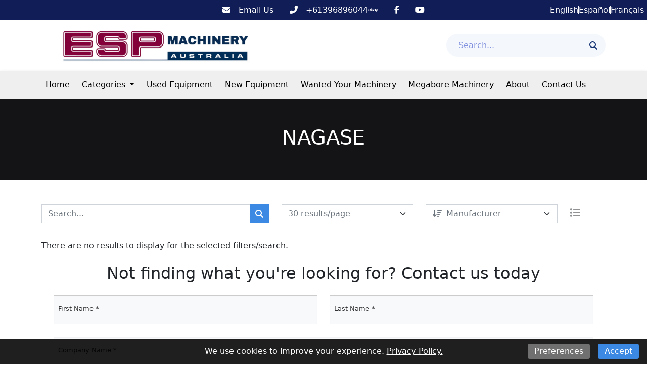

--- FILE ---
content_type: text/html; charset=utf-8
request_url: https://machineryesp.com/brands/nagase
body_size: 15869
content:
<!DOCTYPE html><html lang="en"><head><meta content="text/html; charset=UTF-8" http-equiv="Content-Type" /><meta content="no-preview" name="turbo-cache-control" /><title>NAGASE For Sale | ESP Machinery Australia Pty Ltd</title><meta content="width=device-width,initial-scale=1" name="viewport" /><meta name="csrf-param" content="authenticity_token" />
<meta name="csrf-token" content="cKEsdD5wmzsMjoCkmfJNMssorLWlTI5ZnUzS3iBi6c7t4BuItWsspdyn2I0qlp1DdnhcCS6cgzbF90Mn0OOeFQ" /><link rel="stylesheet" crossorigin="anonymous" href="https://cdn.jsdelivr.net/npm/bootstrap@5.1.3/dist/css/bootstrap.min.css" integrity="sha384-1BmE4kWBq78iYhFldvKuhfTAU6auU8tT94WrHftjDbrCEXSU1oBoqyl2QvZ6jIW3" /><script src="https://cdn.jsdelivr.net/npm/bootstrap@5.1.3/dist/js/bootstrap.bundle.min.js" crossorigin="anonymous" integrity="sha384-ka7Sk0Gln4gmtz2MlQnikT1wXgYsOg+OMhuP+IlRH9sENBO0LRn5q+8nbTov4+1p"></script><link rel="stylesheet" href="/assets/application-601cdc4d53ea59835d70243f201ec64ea9ec5486ab31e4ce091364c3a8e44fd4.css" data-turbo-track="reload" /><link rel="stylesheet" href="https://assets.machinetools.com/nouislider.min.css" /><link rel="stylesheet" href="https://cdn.jsdelivr.net/npm/tom-select@2.0.1/dist/css/tom-select.min.css" /><link rel="stylesheet" href="https://assets.machinetools.com/filepond.min.css" /><link rel="stylesheet" href="https://assets.machinetools.com/filepond-plugin-image-preview.min.css" /><link rel="stylesheet" href="https://cdn.jsdelivr.net/npm/flatpickr/dist/flatpickr.min.css" /><link rel="stylesheet" href="https://cdn.jsdelivr.net/gh/lipis/flag-icons@7.2.3/css/flag-icons.min.css" /><script type="importmap" data-turbo-track="reload">{
  "imports": {
    "application": "/assets/application-803401f8f23e5012a8897a2b0bae4ec52691100e3e7fb386d7421e1b3c36b7b9.js",
    "@hotwired/turbo-rails": "/assets/turbo.min-569fe252dd55eef2e3cff9a6e83c8b9a2b0e2374a72d15522515e1ff9999ec78.js",
    "@hotwired/stimulus": "/assets/stimulus.min-16f5ff27fc00daf8243ccbcd3e9936fbd1cbd18a62e565437978640d43cfa9d2.js",
    "@hotwired/stimulus-loading": "/assets/stimulus-loading-33821e7eb3325d2a33e72401075ecdad6d5c48ffe0b9535bdae0c6604c551b91.js",
    "utilities": "/assets/utilities-98b386bb810f2fd63ad6373b046c1403b887df5aa4598b805d14f44bec177ea1.js",
    "google_tag_manager": "/assets/google_tag_manager-b8cdaa20c77e5513f1dd3356aa61b289e03c1644d2523948cf7787a6bdc26b1f.js",
    "lodash": "/assets/lodash-c22ddfd8dae4db2d7ba5357c71104db1e97bd1a645ed77600ad19153666b44c9.js",
    "nouislider": "/assets/nouislider-20962d4865107bfb78110199bbc2dde4cddef10f6af21ccd3c815ef37f3c84ea.js",
    "tom-select": "/assets/tom-select-3520afa1cc050ebe80e816a88f7cb8a9ac99c5b1d4ac0b491c25225f90b739aa.js",
    "fslightbox": "/assets/fslightbox-6e18bc0d1edb6c570dfdc8a5773c5601fb707bb7c742208c9f580357a520baed.js",
    "filepond": "/assets/filepond-e48e8ecfa3980c417704432ed0cb20f5136e072dd1793b5037352471eae4bdac.js",
    "filepond-plugin-image-preview": "/assets/filepond-plugin-image-preview-22cefcf8f2a63846abbba272d67790f1aef11bb5b9e90bcdfdfa897da679cf75.js",
    "flatpickr": "/assets/flatpickr-7caf9fd202f42f1878a9325a428c69e1afd23352dcbff7209492f26326af1e68.js",
    "controllers/application": "/assets/controllers/application-44e5edd38372876617b8ba873a82d48737d4c089e5180f706bdea0bb7b6370be.js",
    "controllers/aside_controller": "/assets/controllers/aside_controller-cd6ff387b47e4b7d29e67467048f35516291954a050d46469f1134cd18adfd0e.js",
    "controllers/asset_specification_controller": "/assets/controllers/asset_specification_controller-c3c93e0cfeb976486c9bb6c6966a36515aabda74320b311071cb309d54f86460.js",
    "controllers/bottom_cta_overlay_controller": "/assets/controllers/bottom_cta_overlay_controller-b98474bdc609e12b4fddb1f8a38ab782aca0f1e029888863cf1c639dd4e9acf2.js",
    "controllers/card_carousel_controller": "/assets/controllers/card_carousel_controller-2af177f41a8ddd46a9b8c77ee7232f4c22443124cce722a39712178b4c6848cb.js",
    "controllers/card_description_controller": "/assets/controllers/card_description_controller-ce5a48e902f292cbefac847c0003801374745a01b0e5da958d73c9e036aa04de.js",
    "controllers/carousel_controller": "/assets/controllers/carousel_controller-f61f0ef5f6c398980f76bcac16e06a7c8964e702667af225b336c794bfa87e70.js",
    "controllers/carousel_form_controller": "/assets/controllers/carousel_form_controller-f3d61e3dbc9b224918d9016acfd3c720eb4e343141991bb3863ddb5cfc6d9682.js",
    "controllers/cart_controller": "/assets/controllers/cart_controller-14391895b9a679d0b48f3e03bddada56d7eff67e969286cade56cd1fb8b6f919.js",
    "controllers/checkout_controller": "/assets/controllers/checkout_controller-13bfa74754f0c4086c5f4fe9de0c731ba77e0a4d5360daca8d8d7a6b43309a7b.js",
    "controllers/cookie_manager_controller": "/assets/controllers/cookie_manager_controller-7f1ef5d6a0c507f38f0c9c655154d1bfea6fba220f4cc8a5c8952cb24151dacc.js",
    "controllers/countdown_timer_controller": "/assets/controllers/countdown_timer_controller-6835892f8a92a1bb746703dadf1798798e9bbb096751264a752c5735ac7efd96.js",
    "controllers/date_display_controller": "/assets/controllers/date_display_controller-4a46f5aae0b33db1d4d86d7faded90acb97693ed06a7c528f5bdef2b686d6ac1.js",
    "controllers/datepicker_controller": "/assets/controllers/datepicker_controller-3d541cb4b4e29275954e0c41f1dbbf36fcfa27dc91f0c2be258ff715743de9f7.js",
    "controllers/directory_controller": "/assets/controllers/directory_controller-38bbd9fb03f96340d2333d2610b666a377d05e1f61591c5f6ce7bfbee586b2f7.js",
    "controllers/directory_display_style_controller": "/assets/controllers/directory_display_style_controller-a5781af82539240e1ebfb4e544eb7ebf30622ecd702dcdc571c1dac9b571f4a7.js",
    "controllers/directory_filters_controller": "/assets/controllers/directory_filters_controller-ec0a7be133f8eef8b0cface07b9449ad43758d4ec8b528286eb1a448f253a89e.js",
    "controllers/file_field_controller": "/assets/controllers/file_field_controller-8cb67038082bb3ab74b219513cdfa4267a5a042877318ea06c622fd8e96e4575.js",
    "controllers/gallery_controller": "/assets/controllers/gallery_controller-e073fd0fd406334c310ac67ee22419a142b6add6caec2602540178085b3e7461.js",
    "controllers/google_maps_controller": "/assets/controllers/google_maps_controller-18a458c0d89acd49d522ea9dd2d47329bd04b316aa6290d48134cf0020f33efe.js",
    "controllers/google_translate_controller": "/assets/controllers/google_translate_controller-1ef3dc299955f51ece8a5662736b1ec72850d9af5cc34848791c8fe9f5cadeb7.js",
    "controllers/header_controller": "/assets/controllers/header_controller-929197589c7940a7ff47e77bd80cd2feab3e9352c83dce56ebd827fff6c279db.js",
    "controllers/header_layout_3_controller": "/assets/controllers/header_layout_3_controller-8942be9e5eb4fb0ee66b29627b4f993b2179c5ead8a93a0c073b0b5bd943e387.js",
    "controllers/hello_controller": "/assets/controllers/hello_controller-29468750494634340c5c12678fe2cdc3bee371e74ac4e9de625cdb7a89faf11b.js",
    "controllers/hp_field_controller": "/assets/controllers/hp_field_controller-dbdab751b127249b1e29ec0a62fe6d68b084e6df19ba94814d61342e5a52a11d.js",
    "controllers/html_content_controller": "/assets/controllers/html_content_controller-c36eb624b3faf908768a4d924e43e47c314cbbf460f069951d6e2cdecf956899.js",
    "controllers/html_duplicator_controller": "/assets/controllers/html_duplicator_controller-3e8ec9f041782847c5bf1cd6af91696b702f543a72520ad6a96f01a1b4aab686.js",
    "controllers": "/assets/controllers/index-d92597c94be3b5a5adba9c0f17fb1601585e59e54ed1e242cd99ce6f935198e5.js",
    "controllers/language_controller": "/assets/controllers/language_controller-a934f2361b406023ac1413520de06de8cb01468a20a6998f392a30c25bf1629a.js",
    "controllers/media_gallery_controller": "/assets/controllers/media_gallery_controller-62fb15a58caa907257c5180c393fb94b75c107e4e4ebfd05b525e4095c57ec0e.js",
    "controllers/mini_gallery_controller": "/assets/controllers/mini_gallery_controller-6ee562791761e45d5f8934f379a3474e1b80d2e881c8d8cecd3f7336c061cc88.js",
    "controllers/modal_controller": "/assets/controllers/modal_controller-7d8847584356ecc982bce6d46586a512af99b3afdcbd1643e2bfc60de688c952.js",
    "controllers/password_controller": "/assets/controllers/password_controller-f5abab50825fc23ea4e3592607a3fd7eb408215eb736d8d59fb8dad24668a063.js",
    "controllers/paypal_controller": "/assets/controllers/paypal_controller-8a7c533d81dc492608bf6e15b12f572e866c074f3a37e9ec9aa8437988f71b65.js",
    "controllers/popover_controller": "/assets/controllers/popover_controller-f235901d5e8a9274fb88ab25a491b7f451375556dd53d1d323f0dc6c46a51b28.js",
    "controllers/progressive_downstream_field_controller": "/assets/controllers/progressive_downstream_field_controller-0299c769b7bb45076905712f218b820d7feaad6d9e7cb90005572824232bc149.js",
    "controllers/progressive_upstream_field_controller": "/assets/controllers/progressive_upstream_field_controller-87ad2bf171c0c063b17c63a9989c30d051125d76828aa71881a4f05a09305352.js",
    "controllers/range_input_controller": "/assets/controllers/range_input_controller-6d7e61fb79a375435bac999110c49c450a0cb05d4f75e4fefb8498016e0cf2ff.js",
    "controllers/recaptcha_v2_controller": "/assets/controllers/recaptcha_v2_controller-fbd0091e941d667a66b4764f22130a18a826de72da70bdfbd36aece6b82147ae.js",
    "controllers/recaptcha_v3_controller": "/assets/controllers/recaptcha_v3_controller-49a13dfb44f9ce4447066120ad396cce5f667f6723cb5016143c149ee6a86043.js",
    "controllers/responsive_search_controller": "/assets/controllers/responsive_search_controller-ff8cffa387ef236dedfdc56e9790e8aa3ef3766950d5b56a5a2b9b2c4ac8f09c.js",
    "controllers/site_newsletter_request_controller": "/assets/controllers/site_newsletter_request_controller-778cdcd92d86def7862daa024622a510add011f34a1db542d9a4515bf3a500ee.js",
    "controllers/site_request_controller": "/assets/controllers/site_request_controller-847fdb3793c6649a26358ac6f455825b0bdce6246f2e20c972113e1f134188f0.js",
    "controllers/site_sell_request_controller": "/assets/controllers/site_sell_request_controller-22352c953ea55eacec44f0a9c74fd77110ee765bca6af28f38cc27ab13e72035.js",
    "controllers/styled_description_controller": "/assets/controllers/styled_description_controller-6624b48da99c64b5258f78771f76f23166acfad95847ce534d80795b1500d30e.js",
    "controllers/toast_client_controller": "/assets/controllers/toast_client_controller-5395bbf7415952353c1427c5eca6c5b5646a5ce2a3f5e338c42d18c46da69e9c.js",
    "controllers/toast_controller": "/assets/controllers/toast_controller-224055a252b3324a13118381a83cff7c2ed05faf4c9bee430537a53dffa45d53.js",
    "controllers/tom_select_controller": "/assets/controllers/tom_select_controller-537da701a1589a40947e7e2a17a8559b6c5fe25079c6819e12f8019a53e91384.js",
    "controllers/top_navigation_menu_controller": "/assets/controllers/top_navigation_menu_controller-d4ce6ad5f6a665421c48db4e9bf69c99a6c05565cab20955605d8277f21cc703.js",
    "controllers/visitor_specifications_controller": "/assets/controllers/visitor_specifications_controller-8dc39f0311e86ba6f8c21957a5342ad1375c8059f1b62c6af3adf30465a33a3c.js"
  }
}</script>
<link rel="modulepreload" href="/assets/application-803401f8f23e5012a8897a2b0bae4ec52691100e3e7fb386d7421e1b3c36b7b9.js">
<link rel="modulepreload" href="/assets/turbo.min-569fe252dd55eef2e3cff9a6e83c8b9a2b0e2374a72d15522515e1ff9999ec78.js">
<link rel="modulepreload" href="/assets/stimulus.min-16f5ff27fc00daf8243ccbcd3e9936fbd1cbd18a62e565437978640d43cfa9d2.js">
<link rel="modulepreload" href="/assets/stimulus-loading-33821e7eb3325d2a33e72401075ecdad6d5c48ffe0b9535bdae0c6604c551b91.js">
<script src="/assets/es-module-shims.min-08e1dd8209ef0f361f0ff7e3492c860f6c7989431af42cadc004511d1def8c30.js" async="async" data-turbo-track="reload"></script>
<script type="module">import "application"</script><script>(function(w,d,s,l,i){w[l]=w[l]||[];w[l].push({'gtm.start': new Date().getTime(),event:'gtm.js'});var f=d.head.getElementsByTagName(s)[0], j=d.createElement(s),dl=l!='dataLayer'?'&l='+l:'';j.async=true;j.src='https://www.googletagmanager.com/gtm.js?id='+i+dl;f.parentNode.insertBefore(j,f);})(window,document,'script','dataLayer','GTM-T9SCS26');</script><script>window.dataLayer = window.dataLayer || [];
function gtag(){ dataLayer.push(arguments); }

var cookiePreferences = (document.cookie.match(/^(?:.*;)?\s*cookie_preferences\s*=\s*([^;]+)(?:.*)?$/)||[,null])[1];

if (cookiePreferences) {
  cookiePreferences = JSON.parse(cookiePreferences);
  gtag('consent', 'default', cookiePreferences);
} else {
  // Deny consent for specific regions
  gtag('consent', 'default', {
    ad_storage: 'denied',
    ad_user_data: 'denied',
    ad_personalization: 'denied',
    analytics_storage: 'denied',
    funtionality_storage: 'denied',
    personalization_storage: 'denied',
    security_storage: 'denied',
    regions: ["AT", "BE", "BG", "BR", "CH", "CY", "CZ", "DE", "DK", "EE", "ES", "FI", "FR", "GB", "GR", "HR", "HY", "IE", "IS", "IT", "LI", "LT", "LU", "LV", "MT", "NL", "NO", "PL", "PT", "RO", "SE", "SI", "SK"]
  });

  // Grant consent for all other regions
  gtag('consent', 'default', {
    ad_storage: 'granted',
    ad_user_data: 'granted',
    ad_personalization: 'granted',
    analytics_storage: 'granted',
    funtionality_storage: 'granted',
    personalization_storage: 'granted',
    security_storage: 'granted',
  });
}</script><script async="" src="https://www.googletagmanager.com/gtag/js?id=UA-176283784-1"></script><script>window.dataLayer = window.dataLayer || [];
function gtag(){ dataLayer.push(arguments); }
gtag('js', new Date());

document.addEventListener('turbo:load', function(event) {
  gtag('config', "UA-176283784-1", {
    page_location: event.detail.url
  });
})</script><script async="" src="https://www.googletagmanager.com/gtag/js?id=AW-828557372"></script><script async="" src="https://www.googletagmanager.com/gtag/js?id=G-X07LJ2FYHM"></script><script>window.dataLayer = window.dataLayer || [];
function gtag(){dataLayer.push(arguments);}
gtag('js', new Date());
gtag('config', 'G-X07LJ2FYHM');

gtag('js', new Date());
gtag('config', 'AW-828557372');
gtag('config', 'AW-828557372/ezSoCLvnhMADELyQi4sD', {
  'phone_conversion_number': '+613 9689 6044'
});

gtag('config', 'AW-828557372/MxhtCPSl4vIBELyQi4sD', {
  'phone_conversion_number': '+61396896044'
});

function gtag_report_conversion(url) {
  var callback = function () {
    if (typeof(url) != 'undefined') {
      window.location = url;
    }
  };
  gtag('event', 'conversion', {
      'send_to': 'AW-828557372/1q7oCOag4vIBELyQi4sD',
      'event_callback': callback
  });
  return false;
}</script><style type="text/css">:root {
  --asset-list-view-background-color: #DAEFFD;
  --button-color: #3C89E3;
  --button-text-color:  #FFFFFF;
  --company-color: #3C89E3;
  --default-banner-overlay-color: #141416FF;
  --default-banner-text-color: #FFFFFF;
  --header-color: #FFFFFF;
  --header-color-post-scroll: #FFFFFF;
  --header-color-pre-scroll: #FFFFFF;
  --header-logo-size: 88px;
  --header-logo-size-adjusted: 70px;
  --header-logo-width: 245px;
  --header-search-background-color:  #F4F8FD;
  --header-search-icon-color: #133272;
  --header-search-text-color: #112DBE;
  --header-text-color: #F4F4F4;
  --header-text-color-post-scroll: #0A0A0A;
  --header-text-color-pre-scroll: #0A0A0A;
  --home-page-background-color: #FFFFFF;
  --nav-item-border-color: #00000030;
  --navbar-background-color: #EFEFEF;
  --navbar-font-weight: normal;
  --navbar-hover-background-color: #BD9E9E;
  --navbar-hover-color-post-scroll: #0A0A0A;
  --navbar-hover-color-pre-scroll: #0A0A0A;
  --navbar-hover-text-color: #0E9A05;
  --navbar-hover-text-color-post-scroll: #FFFFFF;
  --navbar-hover-text-color-pre-scroll: #FFFFFF;
  --navbar-text-color: #000000;
  --navbar-text-transform: none;
  --secondary-button-color: #3AB8FF;
  --secondary-header-color: #FFFFFF;
  --secondary-header-text-color: #0A0A0A;
  --secondary-navbar-hover-color: #0A0A0A;
  --secondary-navbar-hover-text-color: #FFFFFF;
  --secondary-navbar-item-border-color: #0A0A0A30;
  --site-link-color: #3C89E3;
  --top-bar-color: #101D56;
  --top-bar-text-color: #FFFFFF;
  --used-asset-gallery-main-image-object-fit: contain;
}</style><style>:root {--banner-heading-font-family: ;--banner-heading-font-size: 40px;--banner-heading-font-weight: bold;--banner-heading-line-height: 1.2;--banner-heading-text-transform: none;--banner-subheading-font-family: ;--banner-subheading-font-size: 21px;--banner-subheading-font-weight: bold;--banner-subheading-line-height: 1.2;--banner-subheading-text-transform: none;--global-h1-font-family: ;--global-h1-font-size: 40px;--global-h1-font-weight: normal;--global-h1-line-height: 1.2;--global-h1-text-transform: none;--global-h2-font-family: ;--global-h2-font-size: 25px;--global-h2-font-weight: bold;--global-h2-line-height: 1.3;--global-h2-text-transform: none;--global-h3-font-family: ;--global-h3-font-size: 16px;--global-h3-font-weight: bold;--global-h3-line-height: 1.2;--global-h3-text-transform: none;--global-h4-font-family: ;--global-h4-font-size: 16px;--global-h4-font-weight: bold;--global-h4-line-height: 1.2;--global-h4-text-transform: none;--global-h5-font-family: ;--global-h5-font-size: 24px;--global-h5-font-weight: bold;--global-h5-line-height: 1.5;--global-h5-text-transform: none;--global-h6-font-family: ;--global-h6-font-size: 14px;--global-h6-font-weight: bold;--global-h6-line-height: 1.2;--global-h6-text-transform: none;--global-subheading-font-family: ;--global-subheading-font-size: 24px;--global-subheading-font-weight: normal;--global-subheading-line-height: 1.2;--global-subheading-text-transform: none;--list-view-h2-font-family: ;--list-view-h2-font-size: 20px;--list-view-h2-font-weight: bold;--list-view-h2-line-height: 1.2;--list-view-h2-text-transform: none;--detail-view-h1-font-family: ;--detail-view-h1-font-size: 25px;--detail-view-h1-font-weight: bold;--detail-view-h1-line-height: 1.2;--detail-view-h1-text-transform: none;--detail-view-h2-font-family: ;--detail-view-h2-font-size: 18px;--detail-view-h2-font-weight: bold;--detail-view-h2-line-height: 1.2;--detail-view-h2-text-transform: none;}</style><link rel="icon" type="image/x-icon" href="https://cdn.equipt.com/dyc6t35tdmh2y9ko0yk1wp7jv2rm" /><link href="https://cdn.equipt.com/dyc6t35tdmh2y9ko0yk1wp7jv2rm" rel="apple-touch-icon" /><meta content="The largest stockists new and used machinery in Australia" name="ESP Machinery Australia" /><meta content="Australia&#39;s largest stock of new and used Lathes." name="Lathes" /><meta content="Australia&#39;s largest stock of new and used Milling Machines." name="Milling Machines" /><meta content="Australia&#39;s largest stock of new and used Drilling Machines" name="Drilling Machines" /><meta content="Australia&#39;s largest stock of used Surface Grinders" name="Surface Grinders" /><meta content="Australia&#39;s largest stock of new and used Cylindrical and Roll Grinders" name="Cylindrical Grinders" /><meta content="Australia&#39;s largest stock of new and used engineering machinery" name="ESP Machinery" /><meta content="Australia&#39;s largest stock of new and used engineering machinery" name="Borers Vertical and Horizontal" /><meta content="Precision new and used heavy duty grinders" name="Roll and Crankshaft Grinders" /><meta content="Australia&#39;s largest stock of  used engineering tooling." name="Box Tables- Angle Plates" /><meta content="Australia&#39;s largest stock of new and used engineering machinery" name="Floor Plates" /><meta content="Big Bore Lathes 4 inch to 32 inch hollow spindles" name="Lathes Oil Country " /><meta content="ESP Stock the largest range of big Engine Lathes." name="Lathes Heavy Duty" /><meta content="Always a good range of Vertical Borers in stock" name="Vertical Borers" /><meta content="Usually a good range of Floor and Table Type in stock." name="Horizontal Borers" /><meta content="Usually in stock" name="Key Seaters and Slotters" /><meta content="Good Range in stock." name="Press Brakes" /><meta content="Metal Guillotines in stock" name="Guillotines" /><meta content="Machining Centers Vertical" name="Machining Centers Vertical" /><meta content="Machining Centers Horizontal" name="Machining Centers Horizontal" /><meta content="Machining Centres Vertical" name="Machining Centres Vertical" /><meta content="Machining Centers Horizontal" name="Machining Centres Horizontal" /><meta content="CNC Machinery for Engineering" name="CNC" /><meta content="Australian Representatives " name="LYMCO" /><meta content="Sole worldwide  suppliers of Megabore Hollow Spindle, Oil Country Lathes" name="MEGABORE" /><meta content="World Wide Representatives Proking Machinery." name="PROKING " /><meta content="World Wide Representatives for Proma Grinders." name="PROMA" /><meta content="Vertical Boring Mills, Column and Bridge Types" name="RADAR" /><meta content="Used engineering tooling. Boring Machines. Toolpost Grinders and linishers. Lathe Chucks. Lathe steadies. Machine Vices. Dividing Heads. Rotary tables. CNC Tooling. Angle Plates. Floor Plates." name="Tooling Machine shops" /><meta content="World wide exclusive supplier of Megabore Lathes" name="Megabore Lathes" /><meta content="ESP Machinery worldwide distribution of Megabore Lathes" name="Hollow spindle lathes" /><meta name="description" content="Browse listings from the brand: NAGASE at ESP Machinery Australia Pty Ltd">
<meta property="og:description" content="Browse listings from the brand: NAGASE at ESP Machinery Australia Pty Ltd
">
<meta property="og:locale" content="en_US">
<meta property="og:site_name" content="ESP Machinery Australia">
<meta property="og:title" content="NAGASE For Sale | ESP Machinery Australia Pty Ltd">
<meta property="og:type" content="website">
<meta name="twitter:description" content="Browse listings from the brand: NAGASE at ESP Machinery Australia Pty Ltd
">
<meta name="twitter:title" content="NAGASE For Sale | ESP Machinery Australia Pty Ltd">
<meta name="twitter:card" content="summary"><link href="https://machineryesp.com/brands/nagase" rel="canonical" /><script type="application/ld+json">[{"@context":"https://schema.org","@type":"Organization","url":"https://www.machineryesp.com","image":"https://cdn.equipt.com/8ui0fdtax9r0z91s0a6lvv8vlhvx","name":"ESP Machinery Australia","address":{"@type":"PostalAddress","streetAddress":"14-28 South Road, ","addressLocality":"Braybrook","addressRegion":"VIC","postalCode":"3019","addressCountry":"AU"},"email":"sales@espmach.com.au","telephone":"+61396896044","sameAs":["https://www.facebook.com/espmach","","","https://www.youtube.com/user/123esp/videos"]},{"@context":"https://schema.org","@type":"Website","url":"https://www.machineryesp.com","name":"ESP Machinery Australia"},{"@context":"https://schema.org","@type":"LocalBusiness","url":"https://www.machineryesp.com","name":"ESP Machinery Australia","image":"https://cdn.equipt.com/8ui0fdtax9r0z91s0a6lvv8vlhvx","telephone":"+61396896044","address":{"@type":"PostalAddress","streetAddress":"14-28 South Road, ","addressLocality":"Braybrook","addressRegion":"VIC","postalCode":"3019","addressCountry":"AU"}}]</script></head><body class="d-flex flex-column min-vh-100" data-controller="language" data-language-preferences-path-value="/preferences"><script>var loadRecaptchaScript = function(event) {
  // Since a turbo-frame might include a form(site block), we wait for all turbo-frames
  // to finish rendering and then initialize the recaptcha script
  if (document.querySelector('turbo-frame[busy]')) {
    return;
  }

  if (document.querySelector('.g-recaptcha')) {
    document.removeEventListener('turbo:load', loadRecaptchaScript);
    document.removeEventListener('turbo:frame-render', loadRecaptchaScript);
    document.removeEventListener('turbo:before-stream-render', loadRecaptchaScript);
    const scriptTag = document.getElementById('recaptcha-script');

    // Remove existing script tag if it exists
    if (scriptTag) {
      scriptTag.remove();
    }

    let newScriptTag = document.createElement('script');
    newScriptTag.id = 'recaptcha-script';
    newScriptTag.src = `https://www.google.com/recaptcha/api.js?render=${'6LemEGgkAAAAAAumM3SVdQaMEjmXKKNkA6kzZfUx'}`
    newScriptTag.async = true;

    document.head.appendChild(newScriptTag);
  }
}

document.addEventListener('turbo:frame-render', loadRecaptchaScript);
document.addEventListener('turbo:load', loadRecaptchaScript);
document.addEventListener('turbo:before-stream-render', loadRecaptchaScript);</script><noscript><iframe height="0" src="//www.googletagmanager.com/ns.html?id=GTM-T9SCS26" style="display:none;visibility:hidden" width="0"></iframe></noscript><nav class="navbar justify-content-center top-bar google-translate-menu"><div class="nav-items d-flex"><div class="google-translate-wrapper"><div id="google-translate-buttons"><div id="google-translate-element"></div><div class="hstack gap-2" data-controller="google-translate"><span class="locale-option skiptranslate" data-action="click-&gt;google-translate#setLanguage" data-locale-code="en" role="button">English</span><div class="vr opacity-100 h-25 mt-1"></div><span class="locale-option skiptranslate" data-action="click-&gt;google-translate#setLanguage" data-locale-code="es" role="button">Español</span><div class="vr opacity-100 h-25 mt-1"></div><span class="locale-option skiptranslate" data-action="click-&gt;google-translate#setLanguage" data-locale-code="fr" role="button">Français</span></div></div><script>function googleTranslateElementInit() {
  new google.translate.TranslateElement({ pageLanguage: 'en', includedLanguages : 'en,es,fr', autoDisplay: false }, 'google-translate-element');
}</script></div></div></nav><style type="text/css">body{top:initial !important}</style><script async="" src="//translate.google.com/translate_a/element.js?cb=googleTranslateElementInit" type="text/javascript"></script><div class="position-fixed bottom-0 end-0 p-3" style="z-index: 1051"><div aria-atomic="true" aria-live="assertive" class="toast" data-controller="toast" id="flashToast" role="alert"><div class="toast-header"><div class="rounded me-2"></div><strong class="me-auto">ESP Machinery Australia Pty Ltd</strong><button aria-label="Close" class="btn-close" data-bs-dismiss="toast" type="button"></button></div><div class="toast-body" data-toast-target="message"></div></div></div><div class="top-bar"><nav class="navbar justify-content-center" style="background-color: #101D56; color: #FFFFFF;"><div class="nav-items d-flex gap-4"><div class="row"><div class="col d-flex flex-wrap gap-3"><div class="icon-link"><a aria-label="Email Us" class="text-decoration-none" href="mailto:sales@espmach.com.au" style="color: #FFFFFF;" target="_blank" title="Email Us"><i class="fa-solid fa-envelope"></i><span class="ms-3">Email Us</span></a></div><div class="icon-link"><a aria-label="+61396896044" class="text-decoration-none" href="tel:+61396896044" style="color: #FFFFFF;" target="_blank" title="+61396896044"><i class="fa-solid fa-phone-flip"></i><span class="ms-3">+61396896044</span></a></div></div></div><div class="row"><div class="col d-flex flex-wrap gap-3"><div class="icon-link"><a aria-label="Ebay" class="text-decoration-none" href="https://www.ebay.com.au/str/espmachinery" style="color: #FFFFFF;" target="_blank" title="Ebay"><i class="fab fa-ebay"></i></a></div><div class="icon-link"><a aria-label="Facebook" class="text-decoration-none" href="https://www.facebook.com/espmach" style="color: #FFFFFF;" target="_blank" title="Facebook"><i class="fab fa-facebook-f"></i></a></div><div class="icon-link"><a aria-label="Youtube" class="text-decoration-none" href="https://www.youtube.com/user/123esp/videos" style="color: #FFFFFF;" target="_blank" title="Youtube"><i class="fab fa-youtube"></i></a></div></div></div></div></nav></div><div data-controller="header"><header class="w-100" data-header-target="header" id="header"><div class="container-lg"><div class="row header-container justify-content-between"><div class="col align-self-center d-lg-none"><div class="container px-0"><button aria-controls="offcanvas" aria-expanded="false" aria-label="Navigation Menu" class="navbar-toggler border-0 shadow-none px-0" data-bs-target="#offcanvas" data-bs-toggle="offcanvas" title="Navigation Menu"><i class="fa fa-bars mobile-dropdown-toggle"></i></button></div></div><div class="col-5 text-center-mobile col-lg-5" id="header-logo"><a href="/"><img class="img-fluid logo" alt="ESP Machinery Australia Pty Ltd Logo" src="https://cdn.equipt.com/1l0jsnzy2rt0dgv5h3i9j7bx5d6z" /></a></div><div class="col align-self-center text-end col-lg-7"><div class="row align-items-center justify-content-end" id="header-control-panel"><div class="text-end col col-lg-5 col-xl-6"><div class="multi-search rounded_pill" data-controller="responsive-search" data-responsive-search-loading-animation-payload-value="&lt;div class=&#39;multi-search-results&#39;&gt;&lt;div class=&#39;loading-indicator py-3&#39;&gt;&lt;div class=&#39;row&#39;&gt;&lt;div class=&#39;col text-center&#39;&gt;&lt;div class=&#39;spinner-border&#39; role=&#39;status&#39;&gt;&lt;div class=&#39;sr-only&#39;&gt;Loading...&lt;/div&gt;&lt;/div&gt;&lt;/div&gt;&lt;/div&gt;&lt;/div&gt;&lt;/div&gt;" data-responsive-search-target="container" id="header-search"><form data-responsive-search-target="form" action="/searches" accept-charset="UTF-8" method="post"><input type="hidden" name="authenticity_token" value="khvZnWAM7mtQiANPq0rZF8o9Xqhb8S_bxnqLSayR5RnRmrncqXYjsgjoU380HcZ6xWYfK-SgrpbcaB-tQApaUA" autocomplete="off" /><button aria-labelledby="header_search_input" class="header-search-icon btn-primary me-0 border-0" data-action="responsive-search#redirect" data-responsive-search-redirect-url-param="https://machineryesp.com/equipment"><i class="fa-solid fa-search"></i></button><input value="auctions" id="header_search_auctions_resource" autocomplete="off" type="hidden" name="resource[]" /><input value="asset_categories" id="header_search_asset_categories_resource" autocomplete="off" type="hidden" name="resource[]" /><input value="asset_types" id="header_search_asset_types_resource" autocomplete="off" type="hidden" name="resource[]" /><input value="manufacturers" id="header_search_manufacturers_resource" autocomplete="off" type="hidden" name="resource[]" /><input value="assets" id="header_search_assets_resource" autocomplete="off" type="hidden" name="resource[]" /><input value="site_pages" id="header_search_site_pages_resource" autocomplete="off" type="hidden" name="resource[]" /><input value="blogs" id="header_search_blogs_resource" autocomplete="off" type="hidden" name="resource[]" /><input value="header-search-results-container" id="header_search_target" autocomplete="off" type="hidden" name="target" /><input autocomplete="off" id="header_search_input" placeholder="Search..." data-action="input-&gt;responsive-search#debounceSubmit focus-&gt;responsive-search#debounceSubmit" data-responsive-search-target="searchField" type="text" name="search" /></form><div class="shadow" data-responsive-search-target="resultsContainer" id="header-search-results-container"></div></div></div></div></div></div></div><nav class="navbar main-nav navbar-expand-lg navbar-light"><div class="container"><div class="collapse navbar-collapse"><ul class="navbar-nav me-auto flex-wrap mb-2 mb-lg-0"><li class="nav-item me-2"><div class="d-flex menu-item align-items-center justify-content-between" data-controller="top-navigation-menu"><a href="/" class="nav-link">Home</a></div></li><li class="nav-item dropdown me-2"><div class="d-flex menu-item align-items-center justify-content-between" data-controller="top-navigation-menu"><div class="nav-link" role="button">Categories</div><span class="dropdown-toggle py-1 pe-2"></span><span class="fa fa-plus py-1 pe-2 mobile-dropdown-toggle" data-action="click-&gt;top-navigation-menu#toggleList"></span></div><ul class="dropdown-menu border-0 rounded-0 menu"><li class="dropdown dropend"><div class="d-flex menu-item align-items-center justify-content-between" data-controller="top-navigation-menu"><a href="/categories/181-lathes-new-slash-used" class="dropdown-item flex-fill">Lathes</a><span class="dropdown-toggle py-1 pe-2"></span><span class="fa fa-plus py-1 pe-2 mobile-dropdown-toggle" data-action="click-&gt;top-navigation-menu#toggleList"></span></div><ul class="dropdown-menu border-0 rounded-0 submenu"><li><div class="d-flex menu-item align-items-center justify-content-between" data-controller="top-navigation-menu"><a href="/types/3442-lathes-engine-center" class="dropdown-item flex-fill">Lathes, Engine, Center</a></div></li><li><div class="d-flex menu-item align-items-center justify-content-between" data-controller="top-navigation-menu"><a href="/types/3441-lathes-cnc" class="dropdown-item flex-fill">Lathes, CNC</a></div></li><li><div class="d-flex menu-item align-items-center justify-content-between" data-controller="top-navigation-menu"><a href="/types/3462-lathes-oil-field-and-hollow-spindle" class="dropdown-item flex-fill">Lathes, Oil Field &amp; Hollow Spindle</a></div></li><li><div class="d-flex menu-item align-items-center justify-content-between" data-controller="top-navigation-menu"><a href="/types/38325-lathes-oil-field-and-hollow-spindle-cnc" class="dropdown-item flex-fill">Lathes, Oil field &amp; Hollow Spindle CNC</a></div></li><li><div class="d-flex menu-item align-items-center justify-content-between" data-controller="top-navigation-menu"><a href="/types/3440-lathe-cnc-heavy-duty-3-shear-bed" class="dropdown-item flex-fill">Lathe, CNC Heavy Duty 3 Shear Bed</a></div></li></ul></li><li class="dropdown dropend"><div class="d-flex menu-item align-items-center justify-content-between" data-controller="top-navigation-menu"><a href="/categories/182-milling-machines-new-slash-used" class="dropdown-item flex-fill">Milling Machines</a><span class="dropdown-toggle py-1 pe-2"></span><span class="fa fa-plus py-1 pe-2 mobile-dropdown-toggle" data-action="click-&gt;top-navigation-menu#toggleList"></span></div><ul class="dropdown-menu border-0 rounded-0 submenu"><li><div class="d-flex menu-item align-items-center justify-content-between" data-controller="top-navigation-menu"><a href="/types/12532-milling-bed-type" class="dropdown-item flex-fill">Milling Bed Type</a></div></li><li><div class="d-flex menu-item align-items-center justify-content-between" data-controller="top-navigation-menu"><a href="/types/14404-mills-universal" class="dropdown-item flex-fill">Mills Universal</a></div></li><li><div class="d-flex menu-item align-items-center justify-content-between" data-controller="top-navigation-menu"><a href="/types/12534-mills-vertical-and-horizontal" class="dropdown-item flex-fill">Mills, Vertical &amp; Horizontal</a></div></li><li><div class="d-flex menu-item align-items-center justify-content-between" data-controller="top-navigation-menu"><a href="/types/14402-mills-vertical" class="dropdown-item flex-fill">Mills Vertical</a></div></li><li><div class="d-flex menu-item align-items-center justify-content-between" data-controller="top-navigation-menu"><a href="/types/12542-mills-planer-type" class="dropdown-item flex-fill">Mills, Planer Type</a></div></li></ul></li><li class="dropdown dropend"><div class="d-flex menu-item align-items-center justify-content-between" data-controller="top-navigation-menu"><a href="/categories/5227-machining-centers" class="dropdown-item flex-fill">Machining Centers</a><span class="dropdown-toggle py-1 pe-2"></span><span class="fa fa-plus py-1 pe-2 mobile-dropdown-toggle" data-action="click-&gt;top-navigation-menu#toggleList"></span></div><ul class="dropdown-menu border-0 rounded-0 submenu"><li><div class="d-flex menu-item align-items-center justify-content-between" data-controller="top-navigation-menu"><a href="/types/13910-machining-centers-vertical" class="dropdown-item flex-fill">Machining Centers Vertical</a></div></li><li><div class="d-flex menu-item align-items-center justify-content-between" data-controller="top-navigation-menu"><a href="/types/13911-machining-centers-horizontal" class="dropdown-item flex-fill">Machining Centers Horizontal</a></div></li><li><div class="d-flex menu-item align-items-center justify-content-between" data-controller="top-navigation-menu"><a href="/types/34003-machining-center-vertical-5-axis-or-more" class="dropdown-item flex-fill">Machining Center Vertical (5-Axis or More)</a></div></li><li><div class="d-flex menu-item align-items-center justify-content-between" data-controller="top-navigation-menu"><a href="/types/38191-gantry-machining-centers-incld-bridge-and-double-column" class="dropdown-item flex-fill">Gantry Machining Centers (incld. Bridge &amp; Double Column)</a></div></li></ul></li><li class="dropdown dropend"><div class="d-flex menu-item align-items-center justify-content-between" data-controller="top-navigation-menu"><a href="/categories/400-boring-and-milling-cnc" class="dropdown-item flex-fill">Boring and Milling</a><span class="dropdown-toggle py-1 pe-2"></span><span class="fa fa-plus py-1 pe-2 mobile-dropdown-toggle" data-action="click-&gt;top-navigation-menu#toggleList"></span></div><ul class="dropdown-menu border-0 rounded-0 submenu"><li><div class="d-flex menu-item align-items-center justify-content-between" data-controller="top-navigation-menu"><a href="/types/13979-boring-and-milling-cnc" class="dropdown-item flex-fill">Boring and Milling CNC</a></div></li><li><div class="d-flex menu-item align-items-center justify-content-between" data-controller="top-navigation-menu"><a href="/types/3496-boring-mills-horizontal-table-type" class="dropdown-item flex-fill">Boring Mills Horizontal, Table Type</a></div></li><li><div class="d-flex menu-item align-items-center justify-content-between" data-controller="top-navigation-menu"><a href="/types/12559-boring-mills-floor-type" class="dropdown-item flex-fill">Boring Mills, Floor Type</a></div></li><li><div class="d-flex menu-item align-items-center justify-content-between" data-controller="top-navigation-menu"><a href="/types/3449-boring-mills-horizontal-floor-type" class="dropdown-item flex-fill">Boring Mills, Horizontal Floor Type</a></div></li><li><div class="d-flex menu-item align-items-center justify-content-between" data-controller="top-navigation-menu"><a href="/types/12516-boring-mills-vertical-incld-vtl" class="dropdown-item flex-fill">Boring Mills, Vertical  (incld VTL)</a></div></li></ul></li><li class="dropdown dropend"><div class="d-flex menu-item align-items-center justify-content-between" data-controller="top-navigation-menu"><a href="/categories/146-drilling-machines-new-slash-used" class="dropdown-item flex-fill">Drilling Machines</a><span class="dropdown-toggle py-1 pe-2"></span><span class="fa fa-plus py-1 pe-2 mobile-dropdown-toggle" data-action="click-&gt;top-navigation-menu#toggleList"></span></div><ul class="dropdown-menu border-0 rounded-0 submenu"><li><div class="d-flex menu-item align-items-center justify-content-between" data-controller="top-navigation-menu"><a href="/types/12520-drills-radial" class="dropdown-item flex-fill">Drills, Radial</a></div></li><li><div class="d-flex menu-item align-items-center justify-content-between" data-controller="top-navigation-menu"><a href="/types/13914-drill-radial-portable" class="dropdown-item flex-fill">Drill Radial Portable</a></div></li><li><div class="d-flex menu-item align-items-center justify-content-between" data-controller="top-navigation-menu"><a href="/types/13915-drill-pedestal" class="dropdown-item flex-fill">Drill Pedestal</a></div></li><li><div class="d-flex menu-item align-items-center justify-content-between" data-controller="top-navigation-menu"><a href="/types/12519-gear-head-drills" class="dropdown-item flex-fill">Gear Head Drills</a></div></li></ul></li><li class="dropdown dropend"><div class="d-flex menu-item align-items-center justify-content-between" data-controller="top-navigation-menu"><a href="/categories/149-grinding-machines-new-slash-used" class="dropdown-item flex-fill">Grinding Machines </a><span class="dropdown-toggle py-1 pe-2"></span><span class="fa fa-plus py-1 pe-2 mobile-dropdown-toggle" data-action="click-&gt;top-navigation-menu#toggleList"></span></div><ul class="dropdown-menu border-0 rounded-0 submenu"><li><div class="d-flex menu-item align-items-center justify-content-between" data-controller="top-navigation-menu"><a href="/types/12524-cylindrical-grinders-including-plain-and-angle-head" class="dropdown-item flex-fill">Cylindrical Grinders Including Plain &amp; Angle Head</a></div></li><li><div class="d-flex menu-item align-items-center justify-content-between" data-controller="top-navigation-menu"><a href="/types/12528-grinders-universal-cylindrical" class="dropdown-item flex-fill">Grinders, Universal Cylindrical</a></div></li><li><div class="d-flex menu-item align-items-center justify-content-between" data-controller="top-navigation-menu"><a href="/types/12525-grinders-surface-reciprocating" class="dropdown-item flex-fill">Grinders, Surface, Reciprocating</a></div></li><li><div class="d-flex menu-item align-items-center justify-content-between" data-controller="top-navigation-menu"><a href="/types/12522-grinders-internal" class="dropdown-item flex-fill">Grinders Internal</a></div></li><li><div class="d-flex menu-item align-items-center justify-content-between" data-controller="top-navigation-menu"><a href="/types/12527-grinders-tool-and-cutter" class="dropdown-item flex-fill">Grinders, Tool &amp; Cutter</a></div></li><li><div class="d-flex menu-item align-items-center justify-content-between" data-controller="top-navigation-menu"><a href="/types/12523-grinders-miscellaneous-heading" class="dropdown-item flex-fill">Grinders Miscellaneous</a></div></li></ul></li><li class="dropdown dropend"><div class="d-flex menu-item align-items-center justify-content-between" data-controller="top-navigation-menu"><a href="/categories/1780-shapers-planers-slotters" class="dropdown-item flex-fill">Shapers Planers Slotters</a><span class="dropdown-toggle py-1 pe-2"></span><span class="fa fa-plus py-1 pe-2 mobile-dropdown-toggle" data-action="click-&gt;top-navigation-menu#toggleList"></span></div><ul class="dropdown-menu border-0 rounded-0 submenu"><li><div class="d-flex menu-item align-items-center justify-content-between" data-controller="top-navigation-menu"><a href="/types/12552-slotters" class="dropdown-item flex-fill">Slotters</a></div></li><li><div class="d-flex menu-item align-items-center justify-content-between" data-controller="top-navigation-menu"><a href="/types/47941-planers-shapers-slotters-broachers" class="dropdown-item flex-fill">Planers Shapers Slotters Broachers</a></div></li><li><div class="d-flex menu-item align-items-center justify-content-between" data-controller="top-navigation-menu"><a href="/types/16311-broach-vertical" class="dropdown-item flex-fill">Broach vertical</a></div></li></ul></li><li class="dropdown dropend"><div class="d-flex menu-item align-items-center justify-content-between" data-controller="top-navigation-menu"><a href="/categories/183-plate-working-new-slash-used" class="dropdown-item flex-fill">Plate Working </a><span class="dropdown-toggle py-1 pe-2"></span><span class="fa fa-plus py-1 pe-2 mobile-dropdown-toggle" data-action="click-&gt;top-navigation-menu#toggleList"></span></div><ul class="dropdown-menu border-0 rounded-0 submenu"><li><div class="d-flex menu-item align-items-center justify-content-between" data-controller="top-navigation-menu"><a href="/types/12547-folding-machines" class="dropdown-item flex-fill">FOLDING MACHINES</a></div></li><li><div class="d-flex menu-item align-items-center justify-content-between" data-controller="top-navigation-menu"><a href="/types/11222-guillotine" class="dropdown-item flex-fill">Guillotine</a></div></li><li><div class="d-flex menu-item align-items-center justify-content-between" data-controller="top-navigation-menu"><a href="/types/12540-guillotines" class="dropdown-item flex-fill">Guillotines</a></div></li><li><div class="d-flex menu-item align-items-center justify-content-between" data-controller="top-navigation-menu"><a href="/types/12546-ironworkers" class="dropdown-item flex-fill">IRONWORKERS</a></div></li><li><div class="d-flex menu-item align-items-center justify-content-between" data-controller="top-navigation-menu"><a href="/types/11941-plate-bending-rolls" class="dropdown-item flex-fill">Plate Bending Rolls</a></div></li><li><div class="d-flex menu-item align-items-center justify-content-between" data-controller="top-navigation-menu"><a href="/types/11176-press-brake" class="dropdown-item flex-fill">Press Brake</a></div></li></ul></li><li class="dropdown dropend"><div class="d-flex menu-item align-items-center justify-content-between" data-controller="top-navigation-menu"><a href="/categories/3042-saws-band-saws-and-hacksaws" class="dropdown-item flex-fill">Saws Band saws and Hacksaws</a><span class="dropdown-toggle py-1 pe-2"></span><span class="fa fa-plus py-1 pe-2 mobile-dropdown-toggle" data-action="click-&gt;top-navigation-menu#toggleList"></span></div><ul class="dropdown-menu border-0 rounded-0 submenu"><li><div class="d-flex menu-item align-items-center justify-content-between" data-controller="top-navigation-menu"><a href="/types/12955-band-saw" class="dropdown-item flex-fill">Band Saw</a></div></li><li><div class="d-flex menu-item align-items-center justify-content-between" data-controller="top-navigation-menu"><a href="/types/37669-horizontal-dual-column-band-saws" class="dropdown-item flex-fill">Horizontal Dual Column Band Saws</a></div></li><li><div class="d-flex menu-item align-items-center justify-content-between" data-controller="top-navigation-menu"><a href="/types/12538-saws-hack-saws" class="dropdown-item flex-fill">Saws Hack Saws</a></div></li></ul></li><li class="dropdown dropend"><div class="d-flex menu-item align-items-center justify-content-between" data-controller="top-navigation-menu"><a href="/categories/184-miscellaneous-equipment" class="dropdown-item flex-fill">Miscellaneous Equipment</a><span class="dropdown-toggle py-1 pe-2"></span><span class="fa fa-plus py-1 pe-2 mobile-dropdown-toggle" data-action="click-&gt;top-navigation-menu#toggleList"></span></div><ul class="dropdown-menu border-0 rounded-0 submenu"><li><div class="d-flex menu-item align-items-center justify-content-between" data-controller="top-navigation-menu"><a href="/types/12517-broaches-horizontal" class="dropdown-item flex-fill">Broaches, Horizontal</a></div></li><li><div class="d-flex menu-item align-items-center justify-content-between" data-controller="top-navigation-menu"><a href="/types/12556-hones" class="dropdown-item flex-fill">Hones</a></div></li><li><div class="d-flex menu-item align-items-center justify-content-between" data-controller="top-navigation-menu"><a href="/types/12518-miscellaneous" class="dropdown-item flex-fill">Miscellaneous</a></div></li><li><div class="d-flex menu-item align-items-center justify-content-between" data-controller="top-navigation-menu"><a href="/types/12545-nibblers" class="dropdown-item flex-fill">Nibblers</a></div></li><li><div class="d-flex menu-item align-items-center justify-content-between" data-controller="top-navigation-menu"><a href="/types/19130-pipe-handler" class="dropdown-item flex-fill">Pipe Handler</a></div></li></ul></li></ul></li><li class="nav-item me-2"><div class="d-flex menu-item align-items-center justify-content-between" data-controller="top-navigation-menu"><a href="/inventory" class="nav-link">Used Equipment</a></div></li><li class="nav-item me-2"><div class="d-flex menu-item align-items-center justify-content-between" data-controller="top-navigation-menu"><a href="/new-machinery" class="nav-link">New Equipment</a></div></li><li class="nav-item me-2"><div class="d-flex menu-item align-items-center justify-content-between" data-controller="top-navigation-menu"><a href="/pages/75" class="nav-link">Wanted Your Machinery</a></div></li><li class="nav-item me-2"><div class="d-flex menu-item align-items-center justify-content-between" data-controller="top-navigation-menu"><a href="/pages/118" class="nav-link">Megabore Machinery</a></div></li><li class="nav-item me-2"><div class="d-flex menu-item align-items-center justify-content-between" data-controller="top-navigation-menu"><a href="/about_us" class="nav-link">About</a></div></li><li class="nav-item me-2"><div class="d-flex menu-item align-items-center justify-content-between" data-controller="top-navigation-menu"><a href="/pages/76" class="nav-link">Contact Us</a></div></li></ul></div></div></nav><nav class="main-nav"><div class="mobile-canvas"><div class="offcanvas offcanvas-start" id="offcanvas" tabindex="-1"><div class="offcanvas-header"><button aria-label="Close" class="navbar-toggler border-0 shadow-none" data-bs-dismiss="offcanvas" id="canvas-close-btn" type="button"><i class="fa fa-close fa-lg"></i></button></div><div class="offcanvas-body"><ul class="navbar-nav me-auto mb-2 mb-lg-0"><li class="nav-item me-2"><div class="d-flex menu-item align-items-center justify-content-between" data-controller="top-navigation-menu"><a href="/" class="nav-link">Home</a></div></li><li class="nav-item dropdown me-2"><div class="d-flex menu-item align-items-center justify-content-between" data-controller="top-navigation-menu"><div class="nav-link" role="button">Categories</div><span class="dropdown-toggle py-1 pe-2"></span><span class="fa fa-plus py-1 pe-2 mobile-dropdown-toggle" data-action="click-&gt;top-navigation-menu#toggleList"></span></div><ul class="dropdown-menu border-0 rounded-0 menu"><li class="dropdown dropend"><div class="d-flex menu-item align-items-center justify-content-between" data-controller="top-navigation-menu"><a href="/categories/181-lathes-new-slash-used" class="dropdown-item flex-fill">Lathes</a><span class="dropdown-toggle py-1 pe-2"></span><span class="fa fa-plus py-1 pe-2 mobile-dropdown-toggle" data-action="click-&gt;top-navigation-menu#toggleList"></span></div><ul class="dropdown-menu border-0 rounded-0 submenu"><li><div class="d-flex menu-item align-items-center justify-content-between" data-controller="top-navigation-menu"><a href="/types/3442-lathes-engine-center" class="dropdown-item flex-fill">Lathes, Engine, Center</a></div></li><li><div class="d-flex menu-item align-items-center justify-content-between" data-controller="top-navigation-menu"><a href="/types/3441-lathes-cnc" class="dropdown-item flex-fill">Lathes, CNC</a></div></li><li><div class="d-flex menu-item align-items-center justify-content-between" data-controller="top-navigation-menu"><a href="/types/3462-lathes-oil-field-and-hollow-spindle" class="dropdown-item flex-fill">Lathes, Oil Field &amp; Hollow Spindle</a></div></li><li><div class="d-flex menu-item align-items-center justify-content-between" data-controller="top-navigation-menu"><a href="/types/38325-lathes-oil-field-and-hollow-spindle-cnc" class="dropdown-item flex-fill">Lathes, Oil field &amp; Hollow Spindle CNC</a></div></li><li><div class="d-flex menu-item align-items-center justify-content-between" data-controller="top-navigation-menu"><a href="/types/3440-lathe-cnc-heavy-duty-3-shear-bed" class="dropdown-item flex-fill">Lathe, CNC Heavy Duty 3 Shear Bed</a></div></li></ul></li><li class="dropdown dropend"><div class="d-flex menu-item align-items-center justify-content-between" data-controller="top-navigation-menu"><a href="/categories/182-milling-machines-new-slash-used" class="dropdown-item flex-fill">Milling Machines</a><span class="dropdown-toggle py-1 pe-2"></span><span class="fa fa-plus py-1 pe-2 mobile-dropdown-toggle" data-action="click-&gt;top-navigation-menu#toggleList"></span></div><ul class="dropdown-menu border-0 rounded-0 submenu"><li><div class="d-flex menu-item align-items-center justify-content-between" data-controller="top-navigation-menu"><a href="/types/12532-milling-bed-type" class="dropdown-item flex-fill">Milling Bed Type</a></div></li><li><div class="d-flex menu-item align-items-center justify-content-between" data-controller="top-navigation-menu"><a href="/types/14404-mills-universal" class="dropdown-item flex-fill">Mills Universal</a></div></li><li><div class="d-flex menu-item align-items-center justify-content-between" data-controller="top-navigation-menu"><a href="/types/12534-mills-vertical-and-horizontal" class="dropdown-item flex-fill">Mills, Vertical &amp; Horizontal</a></div></li><li><div class="d-flex menu-item align-items-center justify-content-between" data-controller="top-navigation-menu"><a href="/types/14402-mills-vertical" class="dropdown-item flex-fill">Mills Vertical</a></div></li><li><div class="d-flex menu-item align-items-center justify-content-between" data-controller="top-navigation-menu"><a href="/types/12542-mills-planer-type" class="dropdown-item flex-fill">Mills, Planer Type</a></div></li></ul></li><li class="dropdown dropend"><div class="d-flex menu-item align-items-center justify-content-between" data-controller="top-navigation-menu"><a href="/categories/5227-machining-centers" class="dropdown-item flex-fill">Machining Centers</a><span class="dropdown-toggle py-1 pe-2"></span><span class="fa fa-plus py-1 pe-2 mobile-dropdown-toggle" data-action="click-&gt;top-navigation-menu#toggleList"></span></div><ul class="dropdown-menu border-0 rounded-0 submenu"><li><div class="d-flex menu-item align-items-center justify-content-between" data-controller="top-navigation-menu"><a href="/types/13910-machining-centers-vertical" class="dropdown-item flex-fill">Machining Centers Vertical</a></div></li><li><div class="d-flex menu-item align-items-center justify-content-between" data-controller="top-navigation-menu"><a href="/types/13911-machining-centers-horizontal" class="dropdown-item flex-fill">Machining Centers Horizontal</a></div></li><li><div class="d-flex menu-item align-items-center justify-content-between" data-controller="top-navigation-menu"><a href="/types/34003-machining-center-vertical-5-axis-or-more" class="dropdown-item flex-fill">Machining Center Vertical (5-Axis or More)</a></div></li><li><div class="d-flex menu-item align-items-center justify-content-between" data-controller="top-navigation-menu"><a href="/types/38191-gantry-machining-centers-incld-bridge-and-double-column" class="dropdown-item flex-fill">Gantry Machining Centers (incld. Bridge &amp; Double Column)</a></div></li></ul></li><li class="dropdown dropend"><div class="d-flex menu-item align-items-center justify-content-between" data-controller="top-navigation-menu"><a href="/categories/400-boring-and-milling-cnc" class="dropdown-item flex-fill">Boring and Milling</a><span class="dropdown-toggle py-1 pe-2"></span><span class="fa fa-plus py-1 pe-2 mobile-dropdown-toggle" data-action="click-&gt;top-navigation-menu#toggleList"></span></div><ul class="dropdown-menu border-0 rounded-0 submenu"><li><div class="d-flex menu-item align-items-center justify-content-between" data-controller="top-navigation-menu"><a href="/types/13979-boring-and-milling-cnc" class="dropdown-item flex-fill">Boring and Milling CNC</a></div></li><li><div class="d-flex menu-item align-items-center justify-content-between" data-controller="top-navigation-menu"><a href="/types/3496-boring-mills-horizontal-table-type" class="dropdown-item flex-fill">Boring Mills Horizontal, Table Type</a></div></li><li><div class="d-flex menu-item align-items-center justify-content-between" data-controller="top-navigation-menu"><a href="/types/12559-boring-mills-floor-type" class="dropdown-item flex-fill">Boring Mills, Floor Type</a></div></li><li><div class="d-flex menu-item align-items-center justify-content-between" data-controller="top-navigation-menu"><a href="/types/3449-boring-mills-horizontal-floor-type" class="dropdown-item flex-fill">Boring Mills, Horizontal Floor Type</a></div></li><li><div class="d-flex menu-item align-items-center justify-content-between" data-controller="top-navigation-menu"><a href="/types/12516-boring-mills-vertical-incld-vtl" class="dropdown-item flex-fill">Boring Mills, Vertical  (incld VTL)</a></div></li></ul></li><li class="dropdown dropend"><div class="d-flex menu-item align-items-center justify-content-between" data-controller="top-navigation-menu"><a href="/categories/146-drilling-machines-new-slash-used" class="dropdown-item flex-fill">Drilling Machines</a><span class="dropdown-toggle py-1 pe-2"></span><span class="fa fa-plus py-1 pe-2 mobile-dropdown-toggle" data-action="click-&gt;top-navigation-menu#toggleList"></span></div><ul class="dropdown-menu border-0 rounded-0 submenu"><li><div class="d-flex menu-item align-items-center justify-content-between" data-controller="top-navigation-menu"><a href="/types/12520-drills-radial" class="dropdown-item flex-fill">Drills, Radial</a></div></li><li><div class="d-flex menu-item align-items-center justify-content-between" data-controller="top-navigation-menu"><a href="/types/13914-drill-radial-portable" class="dropdown-item flex-fill">Drill Radial Portable</a></div></li><li><div class="d-flex menu-item align-items-center justify-content-between" data-controller="top-navigation-menu"><a href="/types/13915-drill-pedestal" class="dropdown-item flex-fill">Drill Pedestal</a></div></li><li><div class="d-flex menu-item align-items-center justify-content-between" data-controller="top-navigation-menu"><a href="/types/12519-gear-head-drills" class="dropdown-item flex-fill">Gear Head Drills</a></div></li></ul></li><li class="dropdown dropend"><div class="d-flex menu-item align-items-center justify-content-between" data-controller="top-navigation-menu"><a href="/categories/149-grinding-machines-new-slash-used" class="dropdown-item flex-fill">Grinding Machines </a><span class="dropdown-toggle py-1 pe-2"></span><span class="fa fa-plus py-1 pe-2 mobile-dropdown-toggle" data-action="click-&gt;top-navigation-menu#toggleList"></span></div><ul class="dropdown-menu border-0 rounded-0 submenu"><li><div class="d-flex menu-item align-items-center justify-content-between" data-controller="top-navigation-menu"><a href="/types/12524-cylindrical-grinders-including-plain-and-angle-head" class="dropdown-item flex-fill">Cylindrical Grinders Including Plain &amp; Angle Head</a></div></li><li><div class="d-flex menu-item align-items-center justify-content-between" data-controller="top-navigation-menu"><a href="/types/12528-grinders-universal-cylindrical" class="dropdown-item flex-fill">Grinders, Universal Cylindrical</a></div></li><li><div class="d-flex menu-item align-items-center justify-content-between" data-controller="top-navigation-menu"><a href="/types/12525-grinders-surface-reciprocating" class="dropdown-item flex-fill">Grinders, Surface, Reciprocating</a></div></li><li><div class="d-flex menu-item align-items-center justify-content-between" data-controller="top-navigation-menu"><a href="/types/12522-grinders-internal" class="dropdown-item flex-fill">Grinders Internal</a></div></li><li><div class="d-flex menu-item align-items-center justify-content-between" data-controller="top-navigation-menu"><a href="/types/12527-grinders-tool-and-cutter" class="dropdown-item flex-fill">Grinders, Tool &amp; Cutter</a></div></li><li><div class="d-flex menu-item align-items-center justify-content-between" data-controller="top-navigation-menu"><a href="/types/12523-grinders-miscellaneous-heading" class="dropdown-item flex-fill">Grinders Miscellaneous</a></div></li></ul></li><li class="dropdown dropend"><div class="d-flex menu-item align-items-center justify-content-between" data-controller="top-navigation-menu"><a href="/categories/1780-shapers-planers-slotters" class="dropdown-item flex-fill">Shapers Planers Slotters</a><span class="dropdown-toggle py-1 pe-2"></span><span class="fa fa-plus py-1 pe-2 mobile-dropdown-toggle" data-action="click-&gt;top-navigation-menu#toggleList"></span></div><ul class="dropdown-menu border-0 rounded-0 submenu"><li><div class="d-flex menu-item align-items-center justify-content-between" data-controller="top-navigation-menu"><a href="/types/12552-slotters" class="dropdown-item flex-fill">Slotters</a></div></li><li><div class="d-flex menu-item align-items-center justify-content-between" data-controller="top-navigation-menu"><a href="/types/47941-planers-shapers-slotters-broachers" class="dropdown-item flex-fill">Planers Shapers Slotters Broachers</a></div></li><li><div class="d-flex menu-item align-items-center justify-content-between" data-controller="top-navigation-menu"><a href="/types/16311-broach-vertical" class="dropdown-item flex-fill">Broach vertical</a></div></li></ul></li><li class="dropdown dropend"><div class="d-flex menu-item align-items-center justify-content-between" data-controller="top-navigation-menu"><a href="/categories/183-plate-working-new-slash-used" class="dropdown-item flex-fill">Plate Working </a><span class="dropdown-toggle py-1 pe-2"></span><span class="fa fa-plus py-1 pe-2 mobile-dropdown-toggle" data-action="click-&gt;top-navigation-menu#toggleList"></span></div><ul class="dropdown-menu border-0 rounded-0 submenu"><li><div class="d-flex menu-item align-items-center justify-content-between" data-controller="top-navigation-menu"><a href="/types/12547-folding-machines" class="dropdown-item flex-fill">FOLDING MACHINES</a></div></li><li><div class="d-flex menu-item align-items-center justify-content-between" data-controller="top-navigation-menu"><a href="/types/11222-guillotine" class="dropdown-item flex-fill">Guillotine</a></div></li><li><div class="d-flex menu-item align-items-center justify-content-between" data-controller="top-navigation-menu"><a href="/types/12540-guillotines" class="dropdown-item flex-fill">Guillotines</a></div></li><li><div class="d-flex menu-item align-items-center justify-content-between" data-controller="top-navigation-menu"><a href="/types/12546-ironworkers" class="dropdown-item flex-fill">IRONWORKERS</a></div></li><li><div class="d-flex menu-item align-items-center justify-content-between" data-controller="top-navigation-menu"><a href="/types/11941-plate-bending-rolls" class="dropdown-item flex-fill">Plate Bending Rolls</a></div></li><li><div class="d-flex menu-item align-items-center justify-content-between" data-controller="top-navigation-menu"><a href="/types/11176-press-brake" class="dropdown-item flex-fill">Press Brake</a></div></li></ul></li><li class="dropdown dropend"><div class="d-flex menu-item align-items-center justify-content-between" data-controller="top-navigation-menu"><a href="/categories/3042-saws-band-saws-and-hacksaws" class="dropdown-item flex-fill">Saws Band saws and Hacksaws</a><span class="dropdown-toggle py-1 pe-2"></span><span class="fa fa-plus py-1 pe-2 mobile-dropdown-toggle" data-action="click-&gt;top-navigation-menu#toggleList"></span></div><ul class="dropdown-menu border-0 rounded-0 submenu"><li><div class="d-flex menu-item align-items-center justify-content-between" data-controller="top-navigation-menu"><a href="/types/12955-band-saw" class="dropdown-item flex-fill">Band Saw</a></div></li><li><div class="d-flex menu-item align-items-center justify-content-between" data-controller="top-navigation-menu"><a href="/types/37669-horizontal-dual-column-band-saws" class="dropdown-item flex-fill">Horizontal Dual Column Band Saws</a></div></li><li><div class="d-flex menu-item align-items-center justify-content-between" data-controller="top-navigation-menu"><a href="/types/12538-saws-hack-saws" class="dropdown-item flex-fill">Saws Hack Saws</a></div></li></ul></li><li class="dropdown dropend"><div class="d-flex menu-item align-items-center justify-content-between" data-controller="top-navigation-menu"><a href="/categories/184-miscellaneous-equipment" class="dropdown-item flex-fill">Miscellaneous Equipment</a><span class="dropdown-toggle py-1 pe-2"></span><span class="fa fa-plus py-1 pe-2 mobile-dropdown-toggle" data-action="click-&gt;top-navigation-menu#toggleList"></span></div><ul class="dropdown-menu border-0 rounded-0 submenu"><li><div class="d-flex menu-item align-items-center justify-content-between" data-controller="top-navigation-menu"><a href="/types/12517-broaches-horizontal" class="dropdown-item flex-fill">Broaches, Horizontal</a></div></li><li><div class="d-flex menu-item align-items-center justify-content-between" data-controller="top-navigation-menu"><a href="/types/12556-hones" class="dropdown-item flex-fill">Hones</a></div></li><li><div class="d-flex menu-item align-items-center justify-content-between" data-controller="top-navigation-menu"><a href="/types/12518-miscellaneous" class="dropdown-item flex-fill">Miscellaneous</a></div></li><li><div class="d-flex menu-item align-items-center justify-content-between" data-controller="top-navigation-menu"><a href="/types/12545-nibblers" class="dropdown-item flex-fill">Nibblers</a></div></li><li><div class="d-flex menu-item align-items-center justify-content-between" data-controller="top-navigation-menu"><a href="/types/19130-pipe-handler" class="dropdown-item flex-fill">Pipe Handler</a></div></li></ul></li></ul></li><li class="nav-item me-2"><div class="d-flex menu-item align-items-center justify-content-between" data-controller="top-navigation-menu"><a href="/inventory" class="nav-link">Used Equipment</a></div></li><li class="nav-item me-2"><div class="d-flex menu-item align-items-center justify-content-between" data-controller="top-navigation-menu"><a href="/new-machinery" class="nav-link">New Equipment</a></div></li><li class="nav-item me-2"><div class="d-flex menu-item align-items-center justify-content-between" data-controller="top-navigation-menu"><a href="/pages/75" class="nav-link">Wanted Your Machinery</a></div></li><li class="nav-item me-2"><div class="d-flex menu-item align-items-center justify-content-between" data-controller="top-navigation-menu"><a href="/pages/118" class="nav-link">Megabore Machinery</a></div></li><li class="nav-item me-2"><div class="d-flex menu-item align-items-center justify-content-between" data-controller="top-navigation-menu"><a href="/about_us" class="nav-link">About</a></div></li><li class="nav-item me-2"><div class="d-flex menu-item align-items-center justify-content-between" data-controller="top-navigation-menu"><a href="/pages/76" class="nav-link">Contact Us</a></div></li></ul></div></div></div></nav></header><div class="d-none" data-header-target="buffer"></div></div><style type="text/css">#mobile-search-button {
  color: #F4F4F4;
}</style><script type="application/ld+json">{"@context":"https://schema.org","@type":"CollectionPage","url":"https://machineryesp.com/en/brands/nagase","name":"NAGASE","isPartOf":{"@type":"WebSite","url":"https://www.https://machineryesp.com","name":"ESP Machinery Australia","description":"ESP Machinery - The largest stockists of new and used engineering machinery in Australia.\nWe stock Borers, horizontal and vertical. Grinding machines, Cylindrical, surface, Cylindrical and Roll Grinders. All types of CNC machinery. Oil Country and Heavy duty, Lathes.\nWe buy, sell and trade in, used machinery.","publisher":{"@type":"Organization","name":"ESP Machinery Australia","alternateName":"ESP Machinery Australia","url":"https://www.https://machineryesp.com","logo":{"@type":"ImageObject","url":"https://cdn.equipt.com/1l0jsnzy2rt0dgv5h3i9j7bx5d6z","contentUrl":"https://cdn.equipt.com/1l0jsnzy2rt0dgv5h3i9j7bx5d6z","caption":"ESP Machinery Australia Pty Ltd"},"image":{"@type":"ImageObject","url":"https://cdn.equipt.com/8ui0fdtax9r0z91s0a6lvv8vlhvx","contentUrl":"https://cdn.equipt.com/8ui0fdtax9r0z91s0a6lvv8vlhvx","caption":"ESP Machinery Australia"},"sameAs":["https://www.facebook.com/espmach","","","https://www.youtube.com/user/123esp/videos"]},"alternateName":"ESP Machinery Australia"},"primaryImageOfPage":{"@type":"ImageObject","url":null,"contentUrl":null},"image":{"@type":"ImageObject","url":null,"contentUrl":null},"thumbnailUrl":null,"description":null,"breadcrumb":{"@type":"BreadcrumbList","itemListElement":[{"@type":"ListItem","position":1,"item":{"@id":"https://machineryesp.com/en/equipment","name":"Equipment"}},{"@type":"ListItem","position":2,"item":{"@id":null,"name":"NAGASE"}}]}}</script><div class="banner-5ad4a2d3-d0dc-487f-91cc-3ffa4cd4b873" id="page-banner"><div class="background d-block video-background media-background-7cc67845-fca1-42b8-8eff-8c6e3bb12771"><div class="video"><iframe allow="autoplay; muted" frameborder="0" src="//www.youtube.com/embed/jzDP4whHG7w?rel=0&amp;controls=0&amp;autoplay=1&amp;loop=1&amp;playlist=jzDP4whHG7w&amp;mute=1&amp;playsinline=1" style="pointer-events: none;" title="Media Background"></iframe></div><div class="media-background"><div class="row"><div class="content-container"><div class="overlay"><div class="banner-content container banner-a7ebdbcf-6cb4-4464-baea-b852ce78481c"><div class="row justify-content-center align-items-center"><div class="col"><div class="banner-text"><h1 class="heading">NAGASE</h1></div></div></div></div></div></div></div></div></div><style type="text/css">@media (max-width: 991px) {
  .media-background-7cc67845-fca1-42b8-8eff-8c6e3bb12771.video-background {
    background-image: url(https://cdn.equipt.com/u92niuzyu6nesmhas8ol1fpv19pi)
  }
}</style></div><turbo-frame id="asset_directory" src="/equipment?base%5Bmanufacturer%5D=NAGASE"><div class="loading-container grid container"><div class="row"><div class="col stripe mt-1 mb-3 mx-4"></div></div><div class="row"><div class="col-lg-3 col-sm-12 col-md-12"><div class="stripe filter-panel"></div></div><div class="col-lg-9"><div class="row mb-3"><div class="col-lg-8 col-sm-12 col-md-12 mb-3"><div class="stripe"></div></div><div class="col-lg-4 col-sm-12 col-md-12 mb-3"><div class="stripe"></div></div></div><div class="row"><div class="card-medium col-lg-4 col-md-6"><div class="card border-0 rounded-0 px-0"><div class="image"><div class="stripe"></div></div><div class="card-body"><div class="card-title d-flex justify-content-center"><div class="stripe medium-stripe"></div></div><div class="card-bottom d-flex justify-content-center"><div class="stripe small-stripe"></div></div></div></div></div><div class="card-medium col-lg-4 col-md-6"><div class="card border-0 rounded-0 px-0"><div class="image"><div class="stripe"></div></div><div class="card-body"><div class="card-title d-flex justify-content-center"><div class="stripe medium-stripe"></div></div><div class="card-bottom d-flex justify-content-center"><div class="stripe small-stripe"></div></div></div></div></div><div class="card-medium col-lg-4 col-md-6"><div class="card border-0 rounded-0 px-0"><div class="image"><div class="stripe"></div></div><div class="card-body"><div class="card-title d-flex justify-content-center"><div class="stripe medium-stripe"></div></div><div class="card-bottom d-flex justify-content-center"><div class="stripe small-stripe"></div></div></div></div></div><div class="card-medium col-lg-4 col-md-6"><div class="card border-0 rounded-0 px-0"><div class="image"><div class="stripe"></div></div><div class="card-body"><div class="card-title d-flex justify-content-center"><div class="stripe medium-stripe"></div></div><div class="card-bottom d-flex justify-content-center"><div class="stripe small-stripe"></div></div></div></div></div><div class="card-medium col-lg-4 col-md-6"><div class="card border-0 rounded-0 px-0"><div class="image"><div class="stripe"></div></div><div class="card-body"><div class="card-title d-flex justify-content-center"><div class="stripe medium-stripe"></div></div><div class="card-bottom d-flex justify-content-center"><div class="stripe small-stripe"></div></div></div></div></div><div class="card-medium col-lg-4 col-md-6"><div class="card border-0 rounded-0 px-0"><div class="image"><div class="stripe"></div></div><div class="card-body"><div class="card-title d-flex justify-content-center"><div class="stripe medium-stripe"></div></div><div class="card-bottom d-flex justify-content-center"><div class="stripe small-stripe"></div></div></div></div></div></div></div></div></div></turbo-frame><div class="container-lg"><turbo-frame id="suggested_blogs" src="/equipment/suggested_blogs?base%5Bmanufacturer%5D=NAGASE"><div class="container-lg"><div class="loading-container carousel px-0"><div class="row my-3"><div class="col ps-0"><div class="stripe small-stripe heading"></div></div><div class="px-0"><div class="position-relative"><div class="featured-carousel" data-carousel-alignment-value="horizontal" data-controller="carousel"><div class="container-lg px-0 horizontal" data-action="scroll-&gt;carousel#toggleControls" data-carousel-target="carousel"><span class="fa-stack scroll-left-arrow scroll-button" data-action="click-&gt;carousel#scroll" data-carousel-direction-param="left" data-carousel-target="leftScroll"><i class="fa fa-circle fa-stack-2x"></i><i class="fa fa-caret-left fa-stack-1x fa-inverse"></i></span><span class="fa-stack scroll-right-arrow scroll-button" data-action="click-&gt;carousel#scroll" data-carousel-direction-param="right" data-carousel-target="rightScroll"><i class="fa fa-circle fa-stack-2x"></i><i class="fa fa-caret-right fa-stack-1x fa-inverse"></i></span><div class="row flex-nowrap featured-carousel-items pb-1 mx-0 pt-2" data-carousel-target="list"><div class="card-large px-0"><div class="card"><div class="stripe"></div></div></div><div class="card-large px-0"><div class="card"><div class="stripe"></div></div></div><div class="card-large px-0"><div class="card"><div class="stripe"></div></div></div></div></div></div></div></div></div></div></div></turbo-frame></div><div class="container-lg"><div class="row justify-content-end"><div class="col"><div class="bg-white" id="page-description"><div class="html-content" id="additional_resources"><h2 class="mt-3">Categories within NAGASE</h2><ul><li><a class="text-decoration-none" href="/categories/149-grinding-machines-new-slash-used"><site-link class="mb-0">GRINDING MACHINES New / Used</site-link></a></li><li><a class="text-decoration-none" href="/categories/184-miscellaneous-equipment"><site-link class="mb-0">MISCELLANEOUS EQUIPMENT</site-link></a></li></ul></div></div></div></div></div><div class="mt-auto footer-container"><footer id="footer"><div class="container-lg"><div class="form-c03a060e-8953-4b7c-8822-b67da10eccab"><turbo-frame id="site_newsletter_request_form"><div id="site-newsletter-request"><div class="container mb-4"><div class="row mb-3 text-center"><div class="col"><label>Sign up for our newsletter to stay up to date on our newest offerings and deals.</label></div></div><div class="row g-4 justify-content-center"><div class="col-lg-8 col-md-8 col-sm-12"><input class="form-control" id="newsletter-email" placeholder="Email Address" /></div><div class="col-lg-4 col-md-4 col-sm-12"><turbo-frame id="site_newsletter_request_modal"><form class="d-flex" id="/site_newsletter_requests/new" method="get" action="/site_newsletter_requests/new"><button class="btn btn-primary form-control newsletter-modal-button" data-controller="modal" data-frame-id="site_newsletter_request_modal" type="submit">Subscribe</button></form></turbo-frame></div></div></div></div></turbo-frame></div><div class="row"><div class="col d-flex flex-wrap gap-3"><div class="row"><div class="col"><div><address><div class="html-content" data-controller="html-content">ESP Machinery Australia Pty Ltd<br>14-28 South Road<br>Braybrook, VIC, 3019</div></address></div><div><div class="row"><div class="col"><div class="my-3"><div class="row"><div class="col"><div><div class="icon-link"><a aria-label="+61396896044" class="text-decoration-none" href="tel:+61396896044" style="color: #FFFFFF;" target="_blank" title="+61396896044"><i class="fa-solid fa-phone-flip"></i><span class="ms-3">+61396896044</span></a></div></div><div><div class="icon-link"><i class="fa-solid fa-fax"></i><span class="ms-3">sales@espmach.com.au</span></div></div><div><div class="icon-link"><a aria-label="Email Us" class="text-decoration-none" href="mailto:sales@espmach.com.au" style="color: #FFFFFF;" target="_blank" title="Email Us"><i class="fa-solid fa-envelope"></i><span class="ms-3">Email Us</span></a></div></div><div>Australian buyers add GST to list price.</div></div></div></div><div class="my-3"><div class="row"><div class="col"><div><h3 class="text-start">Follow Us</h3></div><div><div class="row"><div class="col d-flex flex-wrap gap-3"><div class="icon-link"><a aria-label="Ebay" class="text-decoration-none" href="https://www.ebay.com.au/str/espmachinery" style="color: #FFFFFF;" target="_blank" title="Ebay"><i class="fab fa-ebay"></i></a></div><div class="icon-link"><a aria-label="Facebook" class="text-decoration-none" href="https://www.facebook.com/espmach" style="color: #FFFFFF;" target="_blank" title="Facebook"><i class="fab fa-facebook-f"></i></a></div><div class="icon-link"><a aria-label="Youtube" class="text-decoration-none" href="https://www.youtube.com/user/123esp/videos" style="color: #FFFFFF;" target="_blank" title="Youtube"><i class="fab fa-youtube"></i></a></div></div></div></div></div></div></div></div></div></div></div></div><div class="row"><div class="col"><div><h4 class="text-start">Quick Links</h4></div><div><ul><li><div class="link"><a class="text-decoration-none" href="/">Home</a></div></li><li></li><li><div class="link"><a class="text-decoration-none" href="/inventory">Used Equipment</a></div></li><li><div class="link"><a class="text-decoration-none" href="/new-machinery">New Equipment</a></div></li><li><div class="link"><a class="text-decoration-none" href="/pages/75">Wanted Your Machinery</a></div></li><li><div class="link"><a class="text-decoration-none" href="/pages/118">Megabore Machinery</a></div></li><li><div class="link"><a class="text-decoration-none" href="/about_us">About</a></div></li><li><div class="link"><a class="text-decoration-none" href="/pages/76">Contact Us</a></div></li><li><div class="link"><a class="text-decoration-none" href="/active-inventory">Active Inventory</a></div></li><li><div class="link"><a class="text-decoration-none" href="/policies/privacy">Privacy Policy</a></div></li><li><div class="link"><a class="text-decoration-none" href="/policies/terms-of-service">Terms of Service</a></div></li><li><div class="link"><a class="text-decoration-none" data-bs-target="#cookie-manager-modal" data-bs-toggle="modal" href="#cookie-manager-modal">Cookie preferences</a></div></li></ul></div></div></div><div class="row"><div class="col"><div><a class="text-decoration-none" href="/types"><h4 class="text-start">Top Categories</h4></a></div><div><ul><li><div class="link"><a class="text-decoration-none" href="/en/categories/181-lathes-new-slash-used">LATHES New / Used</a></div></li><li><div class="link"><a class="text-decoration-none" href="/en/categories/182-milling-machines-new-slash-used">MILLING MACHINES ...</a></div></li><li><div class="link"><a class="text-decoration-none" href="/en/categories/5227-machining-centers">MACHINING CENTERS</a></div></li><li><div class="link"><a class="text-decoration-none" href="/en/categories/400-boring-and-milling-cnc">Boring and Millin...</a></div></li><li><div class="link"><a class="text-decoration-none" href="/en/categories/183-plate-working-new-slash-used">PLATE WORKING New...</a></div></li><li><div class="link"><a class="text-decoration-none" href="/types">View All</a></div></li></ul></div></div></div><div class="row"><div class="col"><div><a class="text-decoration-none" href="/types"><h4 class="text-start">Top Types</h4></a></div><div><ul><li><div class="link"><a class="text-decoration-none" href="/en/types/3442-lathes-engine-center">Lathes, Engine, C...</a></div></li><li><div class="link"><a class="text-decoration-none" href="/en/types/38325-lathes-oil-field-and-hollow-spindle-cnc">Lathes, Oil field...</a></div></li><li><div class="link"><a class="text-decoration-none" href="/en/types/3462-lathes-oil-field-and-hollow-spindle">Lathes, Oil Field...</a></div></li><li><div class="link"><a class="text-decoration-none" href="/en/types/13910-machining-centers-vertical">Machining Centers...</a></div></li><li><div class="link"><a class="text-decoration-none" href="/en/types/14404-mills-universal">Mills Universal</a></div></li><li><div class="link"><a class="text-decoration-none" href="/types">View All</a></div></li></ul></div></div></div><div class="row"><div class="col"><div><a class="text-decoration-none" href="/brands"><h4 class="text-start">Top Brands</h4></a></div><div><ul><li><div class="link"><a class="text-decoration-none" href="/en/brands/megabore">MEGABORE</a></div></li><li><div class="link"><a class="text-decoration-none" href="/en/brands/lymco">Lymco</a></div></li><li><div class="link"><a class="text-decoration-none" href="/en/brands/erlo">ERLO</a></div></li><li><div class="link"><a class="text-decoration-none" href="/en/brands/colchester">Colchester</a></div></li><li><div class="link"><a class="text-decoration-none" href="/en/brands/mazak">MAZAK</a></div></li><li><div class="link"><a class="text-decoration-none" href="/brands">View All</a></div></li></ul></div></div></div></div></div><div class="row"><div class="col"><div><h4 class="text-center">Associations</h4></div><div><div class="row"><div class="col d-flex flex-wrap justify-content-center gap-1"><div class="smart-image"><img alt="ESP Machinery Australia Pty Ltd association 1" class="framed" style="height: 60px;min-height: 60px;" src="https://cdn.equipt.com/4ll4utefqmbwmuk6va1kqb6buile" /></div><div class="smart-image"><img alt="ESP Machinery Australia Pty Ltd association 2" class="framed" style="height: 60px;min-height: 60px;" src="https://cdn.equipt.com/ajowo7bgmwmoadgu1fj42rdloxfe" /></div><div class="smart-image"><img alt="ESP Machinery Australia Pty Ltd association 3" class="framed" style="height: 60px;min-height: 60px;" src="https://cdn.equipt.com/7hrot3g5zobn8qgl5uoumjwd8uxq" /></div><div class="smart-image"><img alt="ESP Machinery Australia Pty Ltd association 4" class="framed" style="height: 60px;min-height: 60px;" src="https://cdn.equipt.com/3zaleqvsjcrgsevqzanciyfvxcsj" /></div><div class="smart-image"><img alt="ESP Machinery Australia Pty Ltd association 5" class="framed" style="height: 60px;min-height: 60px;" src="https://cdn.equipt.com/ah25rmqp706r2mi9ps185i7c6fjz" /></div></div></div></div></div></div><div class="row"><div class="col-lg-12 col-md-6 col-sm-12"><div class="container-lg"><div class="html-site-block html-cc610abd-e77a-48a2-8be6-4c0c4b6fdffd"><div class="html-content" data-controller="html-content"><div class='mt-4 text-center'>
  <a class='text-decoration-underline' target='_blank' href='https://www.equipt.com/pro'>
    Equipt Pro
  </a>
  website by
  <a class='text-decoration-underline' target='_blank' href='https://www.equipt.com/'>
    Equipt
  </a>
</div>
</div></div></div></div></div></div></footer><style type="text/css">#footer {
  background-color: #707074;
  color: #FFFFFF;
}

#footer a {
  color: #FFFFFF;
}

#site-newsletter-request {
  border-bottom: 1px solid #FFFFFF30;
}</style></div><turbo-frame id="cart" src="/cart"></turbo-frame><div class="position-fixed bottom-0 d-none d-flex align-items-center justify-content-center w-100" id="cookie-banner"><p class="d-flex my-auto text-center text-white fw-lighter pt-1 pt-lg-0">We use cookies to improve your experience.&nbsp<a class="text-white d-none d-md-block" href="/policies/privacy">Privacy Policy.</a></p><div class="actions d-flex me-2 h-100"><button class="btn manage-cookies-button btn-secondary lh-1 mx-2 my-auto rounded-1" data-bs-target="#cookie-manager-modal" data-bs-toggle="modal" type="button">Preferences</button><div class="btn btn-primary lh-1 mx-2 my-auto rounded-1" data-action="cookie-manager#acceptAll" id="accept-cookies-button">Accept</div></div></div><div aria-hidden="true" aria-labelledby="cookie-manager-modal-label" class="modal fade" id="cookie-manager-modal" tabindex="-1"><div class="modal-dialog modal-dialog-scrollable modal-lg"><div class="modal-content"><div class="modal-header"><h2 class="modal-title">Preferences</h2><button class="btn-close" data-bs-dismiss="modal" type="button"></button></div><div class="modal-body"><div class="p-2" data-controller="cookie-manager"><p class="small">We use different type of cookies to optimize your experience on our website.
You may choose which type of cookies to allow and can change your preferences at any time.
Remember that disabling cookies may affect your experience on the website.
You can learn more about how we cookies by visiting our
<a class="text-black" href="/policies/privacy">Privacy Policy.</a></p><div class="d-flex justify-content-center align-items-start gap-2"><div class="checkbox"><input checked="" class="disabled" data-cookie-manager-target="essentialCookies" id="essential-cookies" type="checkbox" /></div><div class="small"><label class="fw-bold mb-2 pe-none" for="essential-cookies">Essential Cookies</label><p class="mb-0">These cookies are necessary to the core functionality our website and some of its features, such as access to secure areas.</p></div></div><hr /><div class="d-flex justify-content-center align-items-start gap-2"><div class="checkbox"><input checked="" data-cookie-manager-target="functionalCookies" id="functional-cookies" type="checkbox" /></div><div class="small"><label class="fw-bold mb-2" for="functional-cookies">Performance &amp; Functional Cookies</label><p class="mb-0">These cookies are used to enhance the performance and functionality of our website but are nonessential.
However, without these cookies, certain functionality may become unavailable.
</p></div></div><hr /><div class="d-flex justify-content-center align-items-start gap-2"><div class="checkbox"><input checked="" data-cookie-manager-target="analyticsCookies" id="analytics-cookies" type="checkbox" /></div><div class="small"><label class="fw-bold mb-2" for="analytics-cookies">Analytics Cookies</label><p class="mb-0">These cookies gather information to help us understand site usage, measure marketing effectiveness, and personalize your experience.</p></div></div><hr /><div class="d-flex justify-content-center align-items-start gap-2"><div class="checkbox"><input checked="" data-cookie-manager-target="advertisingCookies" id="advertising-cookies" type="checkbox" /></div><div class="small"><label class="fw-bold mb-2" for="advertising-cookies">Advertising Cookies</label><p class="mb-0">These cookies enhance ad relevance, prevent repeat ads, ensure proper display, and sometimes tailor ads to your interests.</p></div></div></div></div><div class="modal-footer"><button class="btn btn-primary lh-1 rounded-1 px-5" id="reject-all-cookies">Decline All</button><button class="btn btn-primary lh-1 rounded-1 px-5" id="allow-selected-cookies">Allow Selected</button></div></div></div></div><button class="btn btn-primary rounded-circle shadow-lg cart-icon cart-toggle p-3 d-none" data-bs-target="#cart-modal" data-bs-toggle="modal" id="cart-button" type="button"><i class="fa-solid fa-cart-shopping fa-xl"></i><span id="cart-item-count">0</span></button><div id="async-modals"></div><div id="page-end-buffer"></div></body></html>

--- FILE ---
content_type: text/html; charset=utf-8
request_url: https://machineryesp.com/equipment?base%5Bmanufacturer%5D=NAGASE
body_size: 3062
content:
<div class="banner-d7751107-dc89-40dd-a5f6-1eeeb345bb83" id="page-banner"><div class="background d-block video-background media-background-f7978bc6-cb31-4f40-b56d-a5ccb9bc4862"><div class="video"><iframe allow="autoplay; muted" frameborder="0" src="//www.youtube.com/embed/jzDP4whHG7w?rel=0&amp;controls=0&amp;autoplay=1&amp;loop=1&amp;playlist=jzDP4whHG7w&amp;mute=1&amp;playsinline=1" style="pointer-events: none;" title="Media Background"></iframe></div><div class="media-background"><div class="row"><div class="content-container"><div class="overlay"><div class="banner-content container banner-26e7ad29-8db6-4848-8f30-1f3e3ff74f5b"><div class="row justify-content-center align-items-center"><div class="col"><div class="banner-text"><h1 class="heading">Machinery For Sale</h1></div></div></div></div></div></div></div></div></div><style type="text/css">@media (max-width: 991px) {
  .media-background-f7978bc6-cb31-4f40-b56d-a5ccb9bc4862.video-background {
    background-image: url(https://cdn.equipt.com/u92niuzyu6nesmhas8ol1fpv19pi)
  }
}</style></div><div class="container-lg"><turbo-frame id="suggested_blogs" src="/equipment/suggested_blogs"><div class="container-lg"><div class="loading-container carousel px-0"><div class="row my-3"><div class="col ps-0"><div class="stripe small-stripe heading"></div></div><div class="px-0"><div class="position-relative"><div class="featured-carousel" data-carousel-alignment-value="horizontal" data-controller="carousel"><div class="container-lg px-0 horizontal" data-action="scroll-&gt;carousel#toggleControls" data-carousel-target="carousel"><span class="fa-stack scroll-left-arrow scroll-button" data-action="click-&gt;carousel#scroll" data-carousel-direction-param="left" data-carousel-target="leftScroll"><i class="fa fa-circle fa-stack-2x"></i><i class="fa fa-caret-left fa-stack-1x fa-inverse"></i></span><span class="fa-stack scroll-right-arrow scroll-button" data-action="click-&gt;carousel#scroll" data-carousel-direction-param="right" data-carousel-target="rightScroll"><i class="fa fa-circle fa-stack-2x"></i><i class="fa fa-caret-right fa-stack-1x fa-inverse"></i></span><div class="row flex-nowrap featured-carousel-items pb-1 mx-0 pt-2" data-carousel-target="list"><div class="card-large px-0"><div class="card"><div class="stripe"></div></div></div><div class="card-large px-0"><div class="card"><div class="stripe"></div></div></div><div class="card-large px-0"><div class="card"><div class="stripe"></div></div></div></div></div></div></div></div></div></div></div></turbo-frame><section id="directory-site-blocks"><section class="section section-d4e23755-6e97-4918-970f-11e66370c44d vertical" style="background-color: #FFFFFF00;"><div class="section-content"><div class="section-items"><div class="container-lg"><div class="html-site-block html-f02ca441-85c6-4697-b338-6b771b61abd3"><div class="html-content" data-controller="html-content"><p><span style="color: rgb(0, 0, 0);"></span></p></div></div></div><style type="text/css">.html-f02ca441-85c6-4697-b338-6b771b61abd3 {
  background-color: #FFFFFFFF;
}</style><style type="text/css">.html-f02ca441-85c6-4697-b338-6b771b61abd3 {
  padding: 32px;
}</style><style type="text/css">.html-f02ca441-85c6-4697-b338-6b771b61abd3 {
  box-shadow: 0px 8px 16px 0px rgba(0,0,0,0.2);
}</style></div></div></section><style type="text/css">.section-d4e23755-6e97-4918-970f-11e66370c44d {
  padding-top: 0 !important;
  padding-bottom: 0 !important;
}</style><style type="text/css">.section-d4e23755-6e97-4918-970f-11e66370c44d > .section-content {
  background-color: #FFFFFF00;
}</style><style type="text/css">.section-d4e23755-6e97-4918-970f-11e66370c44d > div > .d-flex .section-title {
  color: #000000;
}</style></section></div><turbo-frame id="asset_directory"><div class="container-lg" data-controller="site-request" id="directory-asset"><div class="row"><div class="col"><div data-controller="directory" data-directory-url-value="https://machineryesp.com/equipment?base%5Bmanufacturer%5D=NAGASE" id="directory"><form data-directory-target="form" action="/equipment" accept-charset="UTF-8" method="post"><input type="hidden" name="authenticity_token" value="bm5OLoiwVfvD1i8o8y53xTy1vR1Lirs4kQJfUo3s-R3mEH1pdWvqBzi4CzJ9mmXUM2Ap05NW58JM4iaesVsQLg" autocomplete="off" /><div id="directory-conditions"><div class="detail-tabs text-secondary hstack gap-4 px-3"><div class="visually-hidden"><input type="radio" name="cond" id="cond_scrapped" value="scrapped" data-action="change-&gt;directory#submit" checked="checked" /></div></div><hr id="conditions-horizontal-rule" /></div><div class="row"><div class="filters-container col-lg-3 col-sm-12 col-md-12"><div data-controller="directory-filters" data-directory-filters-filters-present-value="false" id="filter-groups"></div></div><div class="directory-list-container"><div class="row mb-3"><div class="mb-3 col-lg-5"><div class="input-group" id="directory-search"><input data-action="input-&gt;directory#debounceSubmit" class="form-control rounded-0 border-end-0" id="directory-search-input" placeholder="Search..." type="text" name="search" /><span class="input-group-text rounded-0 border-0 text-white" style="background-color: var(--company-color)"><i class="fa fa-search desktop-search-icon"></i><div aria-controls="filters-canvas" class="mobile-filter-button" data-bs-target="#filters-canvas" data-bs-toggle="offcanvas" type="button">Filters</div></span></div></div><div class="col-lg-3 mb-3"><div class="directory-select dropdown" id="directory-per-page"><button class="form-select rounded-0 text-start text-muted" data-bs-toggle="dropdown" data-select-menu-value="Per Page" id="per-page-menu" type="button">30 results/page</button><ul aria-labelledby="per-page-menu" class="dropdown-menu"><input type="hidden" name="per_page" id="per_page" class="form-select-field" autocomplete="off" /><li data-action="click-&gt;directory#selectDebounceSubmit" role="button"><div class="dropdown-item text-muted" data-select-item-value="10">10 results/page</div></li><li data-action="click-&gt;directory#selectDebounceSubmit" role="button"><div class="dropdown-item text-muted" data-select-item-value="20">20 results/page</div></li><li data-action="click-&gt;directory#selectDebounceSubmit" role="button"><div class="dropdown-item text-muted selected" data-select-item-value="30">30 results/page</div></li></ul></div></div><div class="mb-3 col-lg-3"><div class="directory-select dropdown" id="directory-sort"><button class="form-select rounded-0 text-start text-muted" data-bs-toggle="dropdown" data-select-menu-value="Sort By" id="sort-menu" type="button"><i class="fa fa-fw me-2 fa-arrow-down-wide-short"></i>Manufacturer</button><ul aria-labelledby="sort-menu" class="dropdown-menu"><input type="hidden" name="sort" id="sort" class="form-select-field" autocomplete="off" /><li data-action="click-&gt;directory#selectDebounceSubmit" role="button"><div class="dropdown-item text-muted" data-select-item-value="added_to_website_at.asc"><i class="fa fa-fw me-2 fa-arrow-down-short-wide"></i>Added to Website</div></li><li data-action="click-&gt;directory#selectDebounceSubmit" role="button"><div class="dropdown-item text-muted" data-select-item-value="added_to_website_at.desc"><i class="fa fa-fw me-2 fa-arrow-down-wide-short"></i>Added to Website</div></li><li data-action="click-&gt;directory#selectDebounceSubmit" role="button"><div class="dropdown-item text-muted" data-select-item-value="asking_price.asc"><i class="fa fa-fw me-2 fa-arrow-down-short-wide"></i>Price</div></li><li data-action="click-&gt;directory#selectDebounceSubmit" role="button"><div class="dropdown-item text-muted" data-select-item-value="asking_price.desc"><i class="fa fa-fw me-2 fa-arrow-down-wide-short"></i>Price</div></li><li data-action="click-&gt;directory#selectDebounceSubmit" role="button"><div class="dropdown-item text-muted" data-select-item-value="availability.asc"><i class="fa fa-fw me-2 fa-arrow-down-short-wide"></i>Availability</div></li><li data-action="click-&gt;directory#selectDebounceSubmit" role="button"><div class="dropdown-item text-muted" data-select-item-value="availability.desc"><i class="fa fa-fw me-2 fa-arrow-down-wide-short"></i>Availability</div></li><li data-action="click-&gt;directory#selectDebounceSubmit" role="button"><div class="dropdown-item text-muted" data-select-item-value="created_at.asc"><i class="fa fa-fw me-2 fa-arrow-down-short-wide"></i>Created At</div></li><li data-action="click-&gt;directory#selectDebounceSubmit" role="button"><div class="dropdown-item text-muted" data-select-item-value="created_at.desc"><i class="fa fa-fw me-2 fa-arrow-down-wide-short"></i>Created At</div></li><li data-action="click-&gt;directory#selectDebounceSubmit" role="button"><div class="dropdown-item text-muted" data-select-item-value="featured.asc"><i class="fa fa-fw me-2 fa-arrow-down-short-wide"></i>Featured</div></li><li data-action="click-&gt;directory#selectDebounceSubmit" role="button"><div class="dropdown-item text-muted" data-select-item-value="featured.desc"><i class="fa fa-fw me-2 fa-arrow-down-wide-short"></i>Featured</div></li><li data-action="click-&gt;directory#selectDebounceSubmit" role="button"><div class="dropdown-item text-muted" data-select-item-value="manufacturer.asc"><i class="fa fa-fw me-2 fa-arrow-down-short-wide"></i>Manufacturer</div></li><li data-action="click-&gt;directory#selectDebounceSubmit" role="button"><div class="dropdown-item text-muted selected" data-select-item-value="manufacturer.desc"><i class="fa fa-fw me-2 fa-arrow-down-wide-short"></i>Manufacturer</div></li><li data-action="click-&gt;directory#selectDebounceSubmit" role="button"><div class="dropdown-item text-muted" data-select-item-value="model.asc"><i class="fa fa-fw me-2 fa-arrow-down-short-wide"></i>Model</div></li><li data-action="click-&gt;directory#selectDebounceSubmit" role="button"><div class="dropdown-item text-muted" data-select-item-value="model.desc"><i class="fa fa-fw me-2 fa-arrow-down-wide-short"></i>Model</div></li><li data-action="click-&gt;directory#selectDebounceSubmit" role="button"><div class="dropdown-item text-muted" data-select-item-value="updated_at.asc"><i class="fa fa-fw me-2 fa-arrow-down-short-wide"></i>Updated At</div></li><li data-action="click-&gt;directory#selectDebounceSubmit" role="button"><div class="dropdown-item text-muted" data-select-item-value="updated_at.desc"><i class="fa fa-fw me-2 fa-arrow-down-wide-short"></i>Updated At</div></li></ul></div></div><div class="display-style-icons align-self-center col-lg-1 mb-3" data-controller="directory-display-style"><i aria-label="List View" class="fa-solid fa-list fs-5 pe-3" data-action="click-&gt;directory-display-style#toggleView" data-directory-view="list" role="img" type="button"></i><img alt="Grid View" style="height: 22px; margin-top: -7px;" class="fa-grid active" type="button" data-action="click-&gt;directory-display-style#toggleView" data-directory-view="grid" src="/assets/icons/grid-01522d395b3ebf7e4bd8b22501e9242599dd975de14623090e3f4743f6327b75.svg" /></div></div><div class="row"><div id="directory-list"><div class="loading-indicator py-3"><div class="row"><div class="col text-center"><div class="spinner-border" role="status"><div class="sr-only">Loading...</div></div></div></div></div><div class="no-records">There are no results to display for the selected filters/search.</div><div class="my-4 text-center container-lg"><h2>Not finding what you&#39;re looking for? Contact us today</h2></div><turbo-frame id="site_contact_request_form" src="/site_contact_requests/new?submit_button_text=Submit"></turbo-frame></div></div></div></div><input value="NAGASE" autocomplete="off" type="hidden" name="base[manufacturer]" id="base[manufacturer]" /></form></div></div></div></div><script type="application/ld+json">[]</script></turbo-frame>

--- FILE ---
content_type: text/html; charset=utf-8
request_url: https://machineryesp.com/site_contact_requests/new?submit_button_text=Submit
body_size: 1811
content:
<turbo-frame id="site_contact_request_form"><form id="new_lead" class="site-request-form" data-gtm-event="contact-request-submission" data-controller="recaptcha-v3" data-recaptcha-v3-action-value="site_contact_requests" data-recaptcha-v3-site-key-value="6LemEGgkAAAAAAumM3SVdQaMEjmXKKNkA6kzZfUx" action="/site_contact_requests" accept-charset="UTF-8" method="post"><input type="hidden" name="authenticity_token" value="kGkzviz8IeQL3BymweU8D3hHUvy4V8UqDhH9i20ADVOexT8r3kJCRyn8dmv9AlAH7y2jzaOoS-YN_CBHn672zg" autocomplete="off" /><input autocomplete="off" type="hidden" name="lead[form_name]" id="lead_form_name" /><input type="hidden" name="submit_button_text" id="submit_button_text" value="Submit" autocomplete="off" /><input autocomplete="off" type="hidden" name="lead[utm_campaign]" id="lead_utm_campaign" /><input autocomplete="off" type="hidden" name="lead[utm_content]" id="lead_utm_content" /><input autocomplete="off" type="hidden" name="lead[utm_medium]" id="lead_utm_medium" /><input autocomplete="off" type="hidden" name="lead[utm_source]" id="lead_utm_source" /><input autocomplete="off" type="hidden" name="lead[utm_term]" id="lead_utm_term" /><input autocomplete="off" type="hidden" name="lead[relationships][site_recipient_list][uid]" id="lead_relationships_site_recipient_list_uid" /><div class="container-lg"><fieldset><div class="row mb-4"><div class="col-6"><div class="form-group required form-floating"><input class="form-control" required="required" placeholder="First Name" type="text" name="lead[first_name]" id="lead_first_name" /><label for="lead_first_name">First Name</label></div></div><div class="col-6"><div class="form-group required form-floating"><input class="form-control" required="required" placeholder="Last Name" type="text" name="lead[last_name]" id="lead_last_name" /><label for="lead_last_name">Last Name</label></div></div></div><div class="row mb-4"><div class="col-12"><div class="form-group required form-floating"><input class="form-control" required="required" placeholder="Company Name" type="text" name="lead[company_name]" id="lead_company_name" /><label for="lead_company_name">Company Name</label></div></div></div><div class="row mb-4"><div class="col-6"><div class="form-group required form-floating"><input class="form-control" required="required" placeholder="Email" type="email" name="lead[email]" id="lead_email" /><label for="lead_email">Email</label></div></div><div class="col-6"><div class="form-group required form-floating"><input class="form-control" required="required" placeholder="Phone" type="tel" name="lead[phone]" id="lead_phone" /><label for="lead_phone">Phone</label></div></div></div></fieldset><fieldset><div class="row mb-4"><div class="col"><div class="input-group google-maps-input-group" data-controller="tom-select google-maps" data-tom-select-allow-create-value=""><div class="form-group  "><select class="form-control" data-google-maps-target="select" placeholder="Location" name="lead[place_id]" id="lead_place_id"><option value="" label=" "></option>
<option selected="selected" value="ChIJcd6QucGJOIgRM7Wxz_hmMuQ">Columbus, Ohio, USA</option>
<option value="ChIJVVwLkbuOOIgRGZm7s1CXtEU">Used Kids Records, Summit Street, Columbus, Ohio, USA</option>
<option value="ChIJDQMQmc2IOIgRh7IhNrqUbOA">USCIS Columbus OH Field Office, East Broad Street, Columbus, Ohio, USA</option>
<option value="ChIJIRERIxyPOIgRWo-SQnE8Tv0">USPS Drop Box, North High Street, Columbus, Ohio, USA</option>
<option value="ChIJ08ueOr6IOIgRZqBuaH-_vg4">US Dental and Medical Care, East Livingston Avenue, Columbus, Ohio, USA</option></select></div><span class="input-group-text"><i class="fa-solid fa-location-dot fa-xl lh-1"></i></span></div></div></div></fieldset><div class="row"><div class="col"><div class="form-group required form-floating"><textarea class="form-control" required="required" placeholder="Message" name="lead[message]" id="lead_message">
</textarea><label for="lead_message">Your Message</label></div></div></div><div class="row mt-2"><div class="col"><turbo-frame id="recaptcha_site_contact_requests"><input type="hidden" name="g-recaptcha-response-data[site_contact_requests]" id="g-recaptcha-response-data_site_contact_requests" class="g-recaptcha g-recaptcha-response recaptcha-v3" autocomplete="off" /></turbo-frame></div></div><input type="submit" name="commit" value="Submit" class="btn btn-primary" data-action="click-&gt;recaptcha-v3#verifyRecaptcha" data-disable-with="Submit" /><div id="form-submission-disclaimer">By submitting this form, you agree to our <a href="/policies/terms-of-service" target="_top">Terms of Service</a> and that ESP Machinery Australia Pty Ltd may email, call,
 or text you about your inquiry. We may also send you communications with similar products or services we offer.
</div><div class="additional-information-field mt-3"><input type="text" name="additional_information" value="" autocomplete="nope" class="form-control" data-controller="hp-field" placeholder="Additional Information" required="required" tabindex="-1" /></div></div></form></turbo-frame>